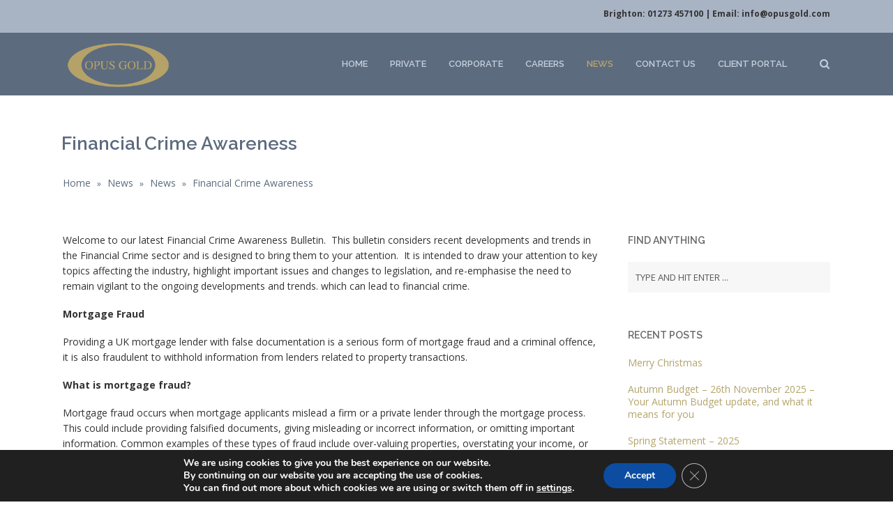

--- FILE ---
content_type: text/html; charset=UTF-8
request_url: https://www.opusgold.com/financial-crime-awareness-9/
body_size: 19654
content:
<!DOCTYPE html>
<!--[if lt IE 7]><html class="ie6" lang="en-US" prefix="og: https://ogp.me/ns#"><![endif]-->
<!--[if IE 7]><html class="ie7" lang="en-US" prefix="og: https://ogp.me/ns#"><![endif]-->
<!--[if IE 8]><html class="ie8" lang="en-US" prefix="og: https://ogp.me/ns#"><![endif]-->
<!--[if IE 9]><html class="ie9" lang="en-US" prefix="og: https://ogp.me/ns#"><![endif]-->
<!--[if (gte IE 9)|!(IE)]><!--><html lang="en-US" prefix="og: https://ogp.me/ns#"><!--<![endif]-->


<head>
	<meta charset="UTF-8" />
	<meta name="viewport" content="width=device-width, initial-scale=1, maximum-scale=1">
	<meta name="format-detection" content="telephone=no">

	<title>Financial Crime Awareness - Opus Gold</title>

	<link rel="profile" href="http://gmpg.org/xfn/11" />
	<link rel="pingback" href="https://www.opusgold.com/xmlrpc.php" />
	
	<link rel="shortcut icon" href="https://www.opusgold.com/wp-content/uploads/2014/12/opus-gold-icon-16.png" /><link rel="apple-touch-icon" sizes="152x152" href="https://www.opusgold.com/wp-content/uploads/2014/12/opus-gold-icon-152.png" ><link rel="apple-touch-icon" sizes="120x120" href="https://www.opusgold.com/wp-content/uploads/2014/12/opus-gold-icon-120.png" ><link rel="apple-touch-icon" sizes="76x76" href="https://www.opusgold.com/wp-content/uploads/2014/12/opus-gold-icon-72.png" ><link rel="apple-touch-icon" href="https://www.opusgold.com/wp-content/uploads/2014/12/opus-gold-icon-60.png" >		
	<script>
 (function(i,s,o,g,r,a,m){i['GoogleAnalyticsObject']=r;i[r]=i[r]||function(){
 (i[r].q=i[r].q||[]).push(arguments)},i[r].l=1*new Date();a=s.createElement(o),
 m=s.getElementsByTagName(o)[0];a.async=1;a.src=g;m.parentNode.insertBefore(a,m)
 })(window,document,'script','//www.google-analytics.com/analytics.js','ga');

 ga('create', 'UA-57533500-1', 'auto');
 ga('send', 'pageview');

</script>	
<!-- Search Engine Optimization by Rank Math PRO - https://rankmath.com/ -->
<meta name="description" content="Welcome to our latest Financial Crime Awareness Bulletin.  This bulletin considers recent developments and trends in the Financial Crime sector and is"/>
<meta name="robots" content="follow, index, max-snippet:-1, max-video-preview:-1, max-image-preview:large"/>
<link rel="canonical" href="https://www.opusgold.com/financial-crime-awareness-9/" />
<meta property="og:locale" content="en_US" />
<meta property="og:type" content="article" />
<meta property="og:title" content="Financial Crime Awareness - Opus Gold" />
<meta property="og:description" content="Welcome to our latest Financial Crime Awareness Bulletin.  This bulletin considers recent developments and trends in the Financial Crime sector and is" />
<meta property="og:url" content="https://www.opusgold.com/financial-crime-awareness-9/" />
<meta property="og:site_name" content="Opus Gold" />
<meta property="article:publisher" content="https://www.facebook.com/opusgold" />
<meta property="article:section" content="News" />
<meta property="article:published_time" content="2019-06-07T08:17:23+00:00" />
<meta name="twitter:card" content="summary_large_image" />
<meta name="twitter:title" content="Financial Crime Awareness - Opus Gold" />
<meta name="twitter:description" content="Welcome to our latest Financial Crime Awareness Bulletin.  This bulletin considers recent developments and trends in the Financial Crime sector and is" />
<meta name="twitter:site" content="@https://x.com/OpusGoldFinance" />
<meta name="twitter:creator" content="@https://x.com/OpusGoldFinance" />
<meta name="twitter:label1" content="Written by" />
<meta name="twitter:data1" content="Opus Gold Finance" />
<meta name="twitter:label2" content="Time to read" />
<meta name="twitter:data2" content="3 minutes" />
<script type="application/ld+json" class="rank-math-schema-pro">{"@context":"https://schema.org","@graph":[{"@type":"Place","@id":"https://www.opusgold.com/#place","geo":{"@type":"GeoCoordinates","latitude":"50.826103","longitude":"-0.142313"},"hasMap":"https://www.google.com/maps/search/?api=1&amp;query=50.826103,-0.142313","address":{"@type":"PostalAddress","streetAddress":"106 Queens Road","addressLocality":"3rd Floor, Queensbury House","addressRegion":"Brighton","postalCode":"BN1 3XF"}},{"@type":["FinancialService","Organization"],"@id":"https://www.opusgold.com/#organization","name":"Opus Gold","url":"https://www.opusgold.com","sameAs":["https://www.facebook.com/opusgold","https://twitter.com/https://x.com/OpusGoldFinance"],"email":"info@opusgold.com","address":{"@type":"PostalAddress","streetAddress":"106 Queens Road","addressLocality":"3rd Floor, Queensbury House","addressRegion":"Brighton","postalCode":"BN1 3XF"},"logo":{"@type":"ImageObject","@id":"https://www.opusgold.com/#logo","url":"http://www.opusgold.com/wp-content/uploads/2014/12/opus-gold-logo-1.png","contentUrl":"http://www.opusgold.com/wp-content/uploads/2014/12/opus-gold-logo-1.png","caption":"Opus Gold","inLanguage":"en-US","width":"262","height":"150"},"openingHours":["Monday,Tuesday,Wednesday,Thursday,Friday,Saturday,Sunday 09:00-17:00"],"location":{"@id":"https://www.opusgold.com/#place"},"image":{"@id":"https://www.opusgold.com/#logo"},"telephone":"01273 457100"},{"@type":"WebSite","@id":"https://www.opusgold.com/#website","url":"https://www.opusgold.com","name":"Opus Gold","publisher":{"@id":"https://www.opusgold.com/#organization"},"inLanguage":"en-US"},{"@type":"WebPage","@id":"https://www.opusgold.com/financial-crime-awareness-9/#webpage","url":"https://www.opusgold.com/financial-crime-awareness-9/","name":"Financial Crime Awareness - Opus Gold","datePublished":"2019-06-07T08:17:23+00:00","dateModified":"2019-06-07T08:17:23+00:00","isPartOf":{"@id":"https://www.opusgold.com/#website"},"inLanguage":"en-US"},{"@type":"Person","@id":"https://www.opusgold.com/author/lyndsey/","name":"Opus Gold Finance","url":"https://www.opusgold.com/author/lyndsey/","image":{"@type":"ImageObject","@id":"https://secure.gravatar.com/avatar/019b0f9000ca321e598adeeb92302d7553865f81b17bda5836dbac5ffc54abdd?s=96&amp;d=mm&amp;r=g","url":"https://secure.gravatar.com/avatar/019b0f9000ca321e598adeeb92302d7553865f81b17bda5836dbac5ffc54abdd?s=96&amp;d=mm&amp;r=g","caption":"Opus Gold Finance","inLanguage":"en-US"},"worksFor":{"@id":"https://www.opusgold.com/#organization"}},{"@type":"BlogPosting","headline":"Financial Crime Awareness - Opus Gold","datePublished":"2019-06-07T08:17:23+00:00","dateModified":"2019-06-07T08:17:23+00:00","author":{"@id":"https://www.opusgold.com/author/lyndsey/","name":"Opus Gold Finance"},"publisher":{"@id":"https://www.opusgold.com/#organization"},"description":"Welcome to our latest Financial Crime Awareness Bulletin.\u00a0 This bulletin considers recent developments and trends in the Financial Crime sector and is","name":"Financial Crime Awareness - Opus Gold","@id":"https://www.opusgold.com/financial-crime-awareness-9/#richSnippet","isPartOf":{"@id":"https://www.opusgold.com/financial-crime-awareness-9/#webpage"},"inLanguage":"en-US","mainEntityOfPage":{"@id":"https://www.opusgold.com/financial-crime-awareness-9/#webpage"}}]}</script>
<!-- /Rank Math WordPress SEO plugin -->

<link rel='dns-prefetch' href='//fonts.googleapis.com' />
<link rel="alternate" type="application/rss+xml" title="Opus Gold &raquo; Feed" href="https://www.opusgold.com/feed/" />
<link rel="alternate" type="application/rss+xml" title="Opus Gold &raquo; Comments Feed" href="https://www.opusgold.com/comments/feed/" />
<link rel="alternate" title="oEmbed (JSON)" type="application/json+oembed" href="https://www.opusgold.com/wp-json/oembed/1.0/embed?url=https%3A%2F%2Fwww.opusgold.com%2Ffinancial-crime-awareness-9%2F" />
<link rel="alternate" title="oEmbed (XML)" type="text/xml+oembed" href="https://www.opusgold.com/wp-json/oembed/1.0/embed?url=https%3A%2F%2Fwww.opusgold.com%2Ffinancial-crime-awareness-9%2F&#038;format=xml" />
		<!-- This site uses the Google Analytics by ExactMetrics plugin v8.11.0 - Using Analytics tracking - https://www.exactmetrics.com/ -->
		<!-- Note: ExactMetrics is not currently configured on this site. The site owner needs to authenticate with Google Analytics in the ExactMetrics settings panel. -->
					<!-- No tracking code set -->
				<!-- / Google Analytics by ExactMetrics -->
		<style id='wp-img-auto-sizes-contain-inline-css' type='text/css'>
img:is([sizes=auto i],[sizes^="auto," i]){contain-intrinsic-size:3000px 1500px}
/*# sourceURL=wp-img-auto-sizes-contain-inline-css */
</style>

<link rel='stylesheet' id='easy-modal-site-css' href='https://www.opusgold.com/wp-content/plugins/easy-modal/assets/styles/easy-modal-site.css?ver=0.1' type='text/css' media='all' />
<style id='wp-emoji-styles-inline-css' type='text/css'>

	img.wp-smiley, img.emoji {
		display: inline !important;
		border: none !important;
		box-shadow: none !important;
		height: 1em !important;
		width: 1em !important;
		margin: 0 0.07em !important;
		vertical-align: -0.1em !important;
		background: none !important;
		padding: 0 !important;
	}
/*# sourceURL=wp-emoji-styles-inline-css */
</style>
<link rel='stylesheet' id='wp-block-library-css' href='https://www.opusgold.com/wp-includes/css/dist/block-library/style.min.css?ver=6.9' type='text/css' media='all' />
<style id='wp-block-columns-inline-css' type='text/css'>
.wp-block-columns{box-sizing:border-box;display:flex;flex-wrap:wrap!important}@media (min-width:782px){.wp-block-columns{flex-wrap:nowrap!important}}.wp-block-columns{align-items:normal!important}.wp-block-columns.are-vertically-aligned-top{align-items:flex-start}.wp-block-columns.are-vertically-aligned-center{align-items:center}.wp-block-columns.are-vertically-aligned-bottom{align-items:flex-end}@media (max-width:781px){.wp-block-columns:not(.is-not-stacked-on-mobile)>.wp-block-column{flex-basis:100%!important}}@media (min-width:782px){.wp-block-columns:not(.is-not-stacked-on-mobile)>.wp-block-column{flex-basis:0;flex-grow:1}.wp-block-columns:not(.is-not-stacked-on-mobile)>.wp-block-column[style*=flex-basis]{flex-grow:0}}.wp-block-columns.is-not-stacked-on-mobile{flex-wrap:nowrap!important}.wp-block-columns.is-not-stacked-on-mobile>.wp-block-column{flex-basis:0;flex-grow:1}.wp-block-columns.is-not-stacked-on-mobile>.wp-block-column[style*=flex-basis]{flex-grow:0}:where(.wp-block-columns){margin-bottom:1.75em}:where(.wp-block-columns.has-background){padding:1.25em 2.375em}.wp-block-column{flex-grow:1;min-width:0;overflow-wrap:break-word;word-break:break-word}.wp-block-column.is-vertically-aligned-top{align-self:flex-start}.wp-block-column.is-vertically-aligned-center{align-self:center}.wp-block-column.is-vertically-aligned-bottom{align-self:flex-end}.wp-block-column.is-vertically-aligned-stretch{align-self:stretch}.wp-block-column.is-vertically-aligned-bottom,.wp-block-column.is-vertically-aligned-center,.wp-block-column.is-vertically-aligned-top{width:100%}
/*# sourceURL=https://www.opusgold.com/wp-includes/blocks/columns/style.min.css */
</style>
<style id='wp-block-group-inline-css' type='text/css'>
.wp-block-group{box-sizing:border-box}:where(.wp-block-group.wp-block-group-is-layout-constrained){position:relative}
/*# sourceURL=https://www.opusgold.com/wp-includes/blocks/group/style.min.css */
</style>
<style id='wp-block-paragraph-inline-css' type='text/css'>
.is-small-text{font-size:.875em}.is-regular-text{font-size:1em}.is-large-text{font-size:2.25em}.is-larger-text{font-size:3em}.has-drop-cap:not(:focus):first-letter{float:left;font-size:8.4em;font-style:normal;font-weight:100;line-height:.68;margin:.05em .1em 0 0;text-transform:uppercase}body.rtl .has-drop-cap:not(:focus):first-letter{float:none;margin-left:.1em}p.has-drop-cap.has-background{overflow:hidden}:root :where(p.has-background){padding:1.25em 2.375em}:where(p.has-text-color:not(.has-link-color)) a{color:inherit}p.has-text-align-left[style*="writing-mode:vertical-lr"],p.has-text-align-right[style*="writing-mode:vertical-rl"]{rotate:180deg}
/*# sourceURL=https://www.opusgold.com/wp-includes/blocks/paragraph/style.min.css */
</style>
<style id='global-styles-inline-css' type='text/css'>
:root{--wp--preset--aspect-ratio--square: 1;--wp--preset--aspect-ratio--4-3: 4/3;--wp--preset--aspect-ratio--3-4: 3/4;--wp--preset--aspect-ratio--3-2: 3/2;--wp--preset--aspect-ratio--2-3: 2/3;--wp--preset--aspect-ratio--16-9: 16/9;--wp--preset--aspect-ratio--9-16: 9/16;--wp--preset--color--black: #000000;--wp--preset--color--cyan-bluish-gray: #abb8c3;--wp--preset--color--white: #ffffff;--wp--preset--color--pale-pink: #f78da7;--wp--preset--color--vivid-red: #cf2e2e;--wp--preset--color--luminous-vivid-orange: #ff6900;--wp--preset--color--luminous-vivid-amber: #fcb900;--wp--preset--color--light-green-cyan: #7bdcb5;--wp--preset--color--vivid-green-cyan: #00d084;--wp--preset--color--pale-cyan-blue: #8ed1fc;--wp--preset--color--vivid-cyan-blue: #0693e3;--wp--preset--color--vivid-purple: #9b51e0;--wp--preset--gradient--vivid-cyan-blue-to-vivid-purple: linear-gradient(135deg,rgb(6,147,227) 0%,rgb(155,81,224) 100%);--wp--preset--gradient--light-green-cyan-to-vivid-green-cyan: linear-gradient(135deg,rgb(122,220,180) 0%,rgb(0,208,130) 100%);--wp--preset--gradient--luminous-vivid-amber-to-luminous-vivid-orange: linear-gradient(135deg,rgb(252,185,0) 0%,rgb(255,105,0) 100%);--wp--preset--gradient--luminous-vivid-orange-to-vivid-red: linear-gradient(135deg,rgb(255,105,0) 0%,rgb(207,46,46) 100%);--wp--preset--gradient--very-light-gray-to-cyan-bluish-gray: linear-gradient(135deg,rgb(238,238,238) 0%,rgb(169,184,195) 100%);--wp--preset--gradient--cool-to-warm-spectrum: linear-gradient(135deg,rgb(74,234,220) 0%,rgb(151,120,209) 20%,rgb(207,42,186) 40%,rgb(238,44,130) 60%,rgb(251,105,98) 80%,rgb(254,248,76) 100%);--wp--preset--gradient--blush-light-purple: linear-gradient(135deg,rgb(255,206,236) 0%,rgb(152,150,240) 100%);--wp--preset--gradient--blush-bordeaux: linear-gradient(135deg,rgb(254,205,165) 0%,rgb(254,45,45) 50%,rgb(107,0,62) 100%);--wp--preset--gradient--luminous-dusk: linear-gradient(135deg,rgb(255,203,112) 0%,rgb(199,81,192) 50%,rgb(65,88,208) 100%);--wp--preset--gradient--pale-ocean: linear-gradient(135deg,rgb(255,245,203) 0%,rgb(182,227,212) 50%,rgb(51,167,181) 100%);--wp--preset--gradient--electric-grass: linear-gradient(135deg,rgb(202,248,128) 0%,rgb(113,206,126) 100%);--wp--preset--gradient--midnight: linear-gradient(135deg,rgb(2,3,129) 0%,rgb(40,116,252) 100%);--wp--preset--font-size--small: 13px;--wp--preset--font-size--medium: 20px;--wp--preset--font-size--large: 36px;--wp--preset--font-size--x-large: 42px;--wp--preset--spacing--20: 0.44rem;--wp--preset--spacing--30: 0.67rem;--wp--preset--spacing--40: 1rem;--wp--preset--spacing--50: 1.5rem;--wp--preset--spacing--60: 2.25rem;--wp--preset--spacing--70: 3.38rem;--wp--preset--spacing--80: 5.06rem;--wp--preset--shadow--natural: 6px 6px 9px rgba(0, 0, 0, 0.2);--wp--preset--shadow--deep: 12px 12px 50px rgba(0, 0, 0, 0.4);--wp--preset--shadow--sharp: 6px 6px 0px rgba(0, 0, 0, 0.2);--wp--preset--shadow--outlined: 6px 6px 0px -3px rgb(255, 255, 255), 6px 6px rgb(0, 0, 0);--wp--preset--shadow--crisp: 6px 6px 0px rgb(0, 0, 0);}:where(.is-layout-flex){gap: 0.5em;}:where(.is-layout-grid){gap: 0.5em;}body .is-layout-flex{display: flex;}.is-layout-flex{flex-wrap: wrap;align-items: center;}.is-layout-flex > :is(*, div){margin: 0;}body .is-layout-grid{display: grid;}.is-layout-grid > :is(*, div){margin: 0;}:where(.wp-block-columns.is-layout-flex){gap: 2em;}:where(.wp-block-columns.is-layout-grid){gap: 2em;}:where(.wp-block-post-template.is-layout-flex){gap: 1.25em;}:where(.wp-block-post-template.is-layout-grid){gap: 1.25em;}.has-black-color{color: var(--wp--preset--color--black) !important;}.has-cyan-bluish-gray-color{color: var(--wp--preset--color--cyan-bluish-gray) !important;}.has-white-color{color: var(--wp--preset--color--white) !important;}.has-pale-pink-color{color: var(--wp--preset--color--pale-pink) !important;}.has-vivid-red-color{color: var(--wp--preset--color--vivid-red) !important;}.has-luminous-vivid-orange-color{color: var(--wp--preset--color--luminous-vivid-orange) !important;}.has-luminous-vivid-amber-color{color: var(--wp--preset--color--luminous-vivid-amber) !important;}.has-light-green-cyan-color{color: var(--wp--preset--color--light-green-cyan) !important;}.has-vivid-green-cyan-color{color: var(--wp--preset--color--vivid-green-cyan) !important;}.has-pale-cyan-blue-color{color: var(--wp--preset--color--pale-cyan-blue) !important;}.has-vivid-cyan-blue-color{color: var(--wp--preset--color--vivid-cyan-blue) !important;}.has-vivid-purple-color{color: var(--wp--preset--color--vivid-purple) !important;}.has-black-background-color{background-color: var(--wp--preset--color--black) !important;}.has-cyan-bluish-gray-background-color{background-color: var(--wp--preset--color--cyan-bluish-gray) !important;}.has-white-background-color{background-color: var(--wp--preset--color--white) !important;}.has-pale-pink-background-color{background-color: var(--wp--preset--color--pale-pink) !important;}.has-vivid-red-background-color{background-color: var(--wp--preset--color--vivid-red) !important;}.has-luminous-vivid-orange-background-color{background-color: var(--wp--preset--color--luminous-vivid-orange) !important;}.has-luminous-vivid-amber-background-color{background-color: var(--wp--preset--color--luminous-vivid-amber) !important;}.has-light-green-cyan-background-color{background-color: var(--wp--preset--color--light-green-cyan) !important;}.has-vivid-green-cyan-background-color{background-color: var(--wp--preset--color--vivid-green-cyan) !important;}.has-pale-cyan-blue-background-color{background-color: var(--wp--preset--color--pale-cyan-blue) !important;}.has-vivid-cyan-blue-background-color{background-color: var(--wp--preset--color--vivid-cyan-blue) !important;}.has-vivid-purple-background-color{background-color: var(--wp--preset--color--vivid-purple) !important;}.has-black-border-color{border-color: var(--wp--preset--color--black) !important;}.has-cyan-bluish-gray-border-color{border-color: var(--wp--preset--color--cyan-bluish-gray) !important;}.has-white-border-color{border-color: var(--wp--preset--color--white) !important;}.has-pale-pink-border-color{border-color: var(--wp--preset--color--pale-pink) !important;}.has-vivid-red-border-color{border-color: var(--wp--preset--color--vivid-red) !important;}.has-luminous-vivid-orange-border-color{border-color: var(--wp--preset--color--luminous-vivid-orange) !important;}.has-luminous-vivid-amber-border-color{border-color: var(--wp--preset--color--luminous-vivid-amber) !important;}.has-light-green-cyan-border-color{border-color: var(--wp--preset--color--light-green-cyan) !important;}.has-vivid-green-cyan-border-color{border-color: var(--wp--preset--color--vivid-green-cyan) !important;}.has-pale-cyan-blue-border-color{border-color: var(--wp--preset--color--pale-cyan-blue) !important;}.has-vivid-cyan-blue-border-color{border-color: var(--wp--preset--color--vivid-cyan-blue) !important;}.has-vivid-purple-border-color{border-color: var(--wp--preset--color--vivid-purple) !important;}.has-vivid-cyan-blue-to-vivid-purple-gradient-background{background: var(--wp--preset--gradient--vivid-cyan-blue-to-vivid-purple) !important;}.has-light-green-cyan-to-vivid-green-cyan-gradient-background{background: var(--wp--preset--gradient--light-green-cyan-to-vivid-green-cyan) !important;}.has-luminous-vivid-amber-to-luminous-vivid-orange-gradient-background{background: var(--wp--preset--gradient--luminous-vivid-amber-to-luminous-vivid-orange) !important;}.has-luminous-vivid-orange-to-vivid-red-gradient-background{background: var(--wp--preset--gradient--luminous-vivid-orange-to-vivid-red) !important;}.has-very-light-gray-to-cyan-bluish-gray-gradient-background{background: var(--wp--preset--gradient--very-light-gray-to-cyan-bluish-gray) !important;}.has-cool-to-warm-spectrum-gradient-background{background: var(--wp--preset--gradient--cool-to-warm-spectrum) !important;}.has-blush-light-purple-gradient-background{background: var(--wp--preset--gradient--blush-light-purple) !important;}.has-blush-bordeaux-gradient-background{background: var(--wp--preset--gradient--blush-bordeaux) !important;}.has-luminous-dusk-gradient-background{background: var(--wp--preset--gradient--luminous-dusk) !important;}.has-pale-ocean-gradient-background{background: var(--wp--preset--gradient--pale-ocean) !important;}.has-electric-grass-gradient-background{background: var(--wp--preset--gradient--electric-grass) !important;}.has-midnight-gradient-background{background: var(--wp--preset--gradient--midnight) !important;}.has-small-font-size{font-size: var(--wp--preset--font-size--small) !important;}.has-medium-font-size{font-size: var(--wp--preset--font-size--medium) !important;}.has-large-font-size{font-size: var(--wp--preset--font-size--large) !important;}.has-x-large-font-size{font-size: var(--wp--preset--font-size--x-large) !important;}
:where(.wp-block-columns.is-layout-flex){gap: 2em;}:where(.wp-block-columns.is-layout-grid){gap: 2em;}
/*# sourceURL=global-styles-inline-css */
</style>
<style id='core-block-supports-inline-css' type='text/css'>
.wp-container-core-columns-is-layout-9d6595d7{flex-wrap:nowrap;}.wp-container-core-group-is-layout-8cf370e7{flex-direction:column;align-items:flex-start;}
/*# sourceURL=core-block-supports-inline-css */
</style>

<style id='classic-theme-styles-inline-css' type='text/css'>
/*! This file is auto-generated */
.wp-block-button__link{color:#fff;background-color:#32373c;border-radius:9999px;box-shadow:none;text-decoration:none;padding:calc(.667em + 2px) calc(1.333em + 2px);font-size:1.125em}.wp-block-file__button{background:#32373c;color:#fff;text-decoration:none}
/*# sourceURL=/wp-includes/css/classic-themes.min.css */
</style>
<link rel='stylesheet' id='contact-form-7-css' href='https://www.opusgold.com/wp-content/plugins/contact-form-7/includes/css/styles.css?ver=6.1.4' type='text/css' media='all' />
<link rel='stylesheet' id='essential-grid-plugin-settings-css' href='https://www.opusgold.com/wp-content/plugins/essential-grid/public/assets/css/settings.css?ver=2.0.9.1' type='text/css' media='all' />
<link rel='stylesheet' id='tp-open-sans-css' href='https://fonts.googleapis.com/css?family=Open+Sans%3A300%2C400%2C600%2C700%2C800&#038;ver=6.9' type='text/css' media='all' />
<link rel='stylesheet' id='tp-raleway-css' href='https://fonts.googleapis.com/css?family=Raleway%3A100%2C200%2C300%2C400%2C500%2C600%2C700%2C800%2C900&#038;ver=6.9' type='text/css' media='all' />
<link rel='stylesheet' id='tp-droid-serif-css' href='https://fonts.googleapis.com/css?family=Droid+Serif%3A400%2C700&#038;ver=6.9' type='text/css' media='all' />
<link rel='stylesheet' id='rs-plugin-settings-css' href='https://www.opusgold.com/wp-content/plugins/revslider/public/assets/css/settings.css?ver=5.4.8.1' type='text/css' media='all' />
<style id='rs-plugin-settings-inline-css' type='text/css'>
.tp-caption a{color:#ff7302;text-shadow:none;-webkit-transition:all 0.2s ease-out;-moz-transition:all 0.2s ease-out;-o-transition:all 0.2s ease-out;-ms-transition:all 0.2s ease-out}.tp-caption a:hover{color:#ffa902}
/*# sourceURL=rs-plugin-settings-inline-css */
</style>
<link rel='stylesheet' id='js_composer_front-css' href='https://www.opusgold.com/wp-content/plugins/js_composer/assets/css/js_composer.min.css?ver=4.12' type='text/css' media='all' />
<link rel='stylesheet' id='core-extend-css' href='https://www.opusgold.com/wp-content/plugins/core-extend/assets/css/core-extend.css?ver=6.9' type='text/css' media='all' />
<link rel='stylesheet' id='font-awesome-css' href='https://www.opusgold.com/wp-content/plugins/core-extend/assets/css/font-awesome.css?ver=6.9' type='text/css' media='all' />
<link rel='stylesheet' id='google-fonts-css' href='//fonts.googleapis.com/css?family=Raleway%3Alighter%2Cnormal%2Csemi-bold%2Cbold%7COpen+Sans%3Alighter%2Cnormal%2Csemi-bold%2Cbold&#038;ver=6.9' type='text/css' media='all' />
<link rel='stylesheet' id='jquery.mmenu-css' href='https://www.opusgold.com/wp-content/themes/quince/css/jquery.mmenu.css?ver=1' type='text/css' media='all' />
<link rel='stylesheet' id='main-css' href='https://www.opusgold.com/wp-content/themes/quince/style.css?ver=6.9' type='text/css' media='all' />
<style id='main-inline-css' type='text/css'>

		.themecolor_bg, .wpb_button.wpb_btn_themecolor, .wpb_button.wpb_btn_themecolor:hover, input[type='submit'], th, #wp-calendar #today, .vc_progress_bar .vc_single_bar.bar_themecolor .vc_bar, #site-navigation .header_cart_button .cart_product_count, .woocommerce a.added_to_cart,.woocommerce-page a.added_to_cart, .header-search .search-input, .pricing-box .plan-badge {background-color:#b3a46a;}
	::selection{background-color:#b3a46a;}::-moz-selection{background-color:#b3a46a;}
		dt,.wpb_button.wpb_btn_themecolor.wpb_btn-minimal, .themecolor_txt, #site-header #site-navigation ul li a:hover, #site-header #site-navigation .search_button:hover, #site-header #site-navigation .header_cart_button:hover, #site-header #site-navigation ul li.megamenu ul li a:hover, #site-header #site-navigation ul li.current-menu-item > a,.single-post #site-header #site-navigation ul li.current_page_parent > a, #site-header #site-navigation ul li.current-menu-ancestor > a, a:hover, #site-header #site-navigation ul li.megamenu ul li.current-menu-item > a,.single-post #site-header #site-navigation ul li.megamenu ul li.current_page_parent > a,#site-header #site-navigation ul li.megamenu ul li.current-menu-ancestor > a, .widget a, span.required, #comments .comment-reply-link:hover,#comments .comment-meta a:hover, .vc_toggle_default .vc_toggle_title .vc_toggle_icon:after, .post-entry-header .entry-meta a:hover, .tag-links:before, #comments p.comment-notes:before, p.logged-in-as:before, p.must-log-in:before, .entry-meta-footer .meta-date:before, article.sticky .post-preview:after, .separator_w_icon i, blockquote:after, article.format-quote .quoute-text:after, article.format-link .link-text:after, article.format-status .status-text:after, article.format-chat p:nth-child(odd):before, .entry-meta-footer a:hover, .footer-sidebar a:hover, .team_member_position, .woocommerce-MyAccount-navigation ul li.is-active a{color:#b3a46a;}		
	
		.wpb_button.wpb_btn_themecolor, .wpb_button.wpb_btn_themecolor:hover, input[type='submit'], th, #comments .comment-reply-link:hover, #site-navigation, #site-navigation ul li ul, .woocommerce-MyAccount-navigation ul li.is-active {border-color:#b3a46a;}
	
		.widget-area .widget .tagcloud a:hover, .post-navigation a:hover {background-color:#b3a46a;}
		article.format-image .post-preview a:after{background-color:#b3a46a; background-color:rgba(179,164,106, 0.75);}
		article.format-image .post-preview a:hover:after, article.format-image .post-preview a.touch-hover:after {background-color:#b3a46a; background-color:rgba(179,164,106, 1);}
	#top-bar-wrapper{padding:0px;}#site-header #header-container, #top-bar{max-width:1100px; }#topleft-widget-area{padding-left:0px;} #topright-widget-area{padding-right:0px;}.row-inner{max-width:1130px;}#container.no-sidebar.no-vc, #container.row-inner, .site-info .row-inner, .page-header .row-inner{max-width:1100px;}body{font-family:Open Sans; color:#333333; font-size:14px}select, input, textarea, .wpb_button{font-family:Open Sans}#site-navigation ul li{font-family:Raleway}h1, h2, h3, h4, h5, h6{font-family:Raleway}.heading_wrapper h2, .heading_wrapper .heading_subtitle{font-family:Raleway}.widget .widget-title{font-family:Raleway}#site-header #header-wrapper, #site-navigation ul li ul{background-color:#5d6b7e;}#site-header.overlay-header #header-wrapper{background-color:transparent;}#site-header.overlay-header.header-sticked #header-wrapper{background-color:#414856;}@media only screen and (max-width: 979px) {#site-header.overlay-header #header-wrapper {background-color:#414856;}}@media only screen and (max-width: 979px) {#site-header.overlay-header{position:relative;}}#site-header, #site-header #header-container{height:90px;} #site-navigation ul li a, #site-navigation .search_button, #site-navigation .header_cart_link, #site-logo .site-title{line-height:90px;} #site-logo img {max-height:90px;}#top-bar-wrapper{background:#a8b3c4}#top-bar-wrapper, #top-bar-wrapper a, #top-bar ul li ul li a:after{color:#333333}#site-logo h1.site-title a, #site-header #site-navigation ul li a, #site-header #site-navigation ul li ul li a:hover, #site-header #site-navigation .search_button, #site-header #site-navigation .header_cart_button, .toggle-mobile-menu i, #site-header #site-navigation ul li ul li.current-menu-item > a, .single-post #site-header #site-navigation ul li ul li.current_page_parent > a, #site-header #site-navigation ul li ul li.current-menu-ancestor > a  {color:#c5cfdd}#site-header #site-navigation ul li.megamenu > ul > li > a, #site-header #site-navigation ul li.megamenu > ul > li:hover > a,  #site-header #site-navigation ul li.megamenu ul li.current-menu-ancestor > a {color:#fff}#site-logo {margin-top:0px}#site-logo {margin-left:0px}#site-logo img.retina-logo{width:262px; height:150px;}h1{font-size:30px}h2{font-size:24px}h3{font-size:20px}h4{font-size:18px}h5{font-size:16px}h6{font-size:13px}h1, h2, h3, h4, h5, h6, h1 a, h2 a, h3 a, h4 a, h5 a, h6 a, .woocommerce-page.woocommerce-cart .cart-empty, #site-navigation .header_cart_widget .woocommerce .buttons a, #site-navigation .header_cart_widget .woocommerce .total {color:#5d6b7e}a, .tag-links span:after {color:#b3a46a}.post-entry-header .entry-meta, .post-entry-header .entry-meta a,.entry-meta-footer ,.entry-meta-footer a{color:#999999}.page-header h1.page-title{color:#5d6b7e;}.breadcrumbs-trail,.breadcrumbs-trail a, .breadcrumbs-separator{color:#5d6b7e;}.breadcrumbs-trail a:hover{color:#b5a268;}.footer-sidebar .widget{color:#c5cfdd}.footer-sidebar a{color:#8690a7}.site-info .widget{color:#8690a7}.site-info a{color:#c5cfdd}.blog article.post-entry {text-align:left}.single-post article.post-entry {text-align:left}#content h4.wpb_toggle{color:#333333}#calculate{background-color:#b3a46b;}
.makeitwhite .heading_subtitle{color:white}
.breadcrumbs-trail{margin-top:-87px;}
.page-header h1.page-title {
margin-top: 25px;
float: left;
color: #5d6b7e;
display: inline-block;
}
/*050716*/
.page-header h1.page-title {
    float: none!important;

}
/*# sourceURL=main-inline-css */
</style>
<link rel='stylesheet' id='moove_gdpr_frontend-css' href='https://www.opusgold.com/wp-content/plugins/gdpr-cookie-compliance/dist/styles/gdpr-main.css?ver=5.0.9' type='text/css' media='all' />
<style id='moove_gdpr_frontend-inline-css' type='text/css'>
#moove_gdpr_cookie_modal,#moove_gdpr_cookie_info_bar,.gdpr_cookie_settings_shortcode_content{font-family:&#039;Nunito&#039;,sans-serif}#moove_gdpr_save_popup_settings_button{background-color:#373737;color:#fff}#moove_gdpr_save_popup_settings_button:hover{background-color:#000}#moove_gdpr_cookie_info_bar .moove-gdpr-info-bar-container .moove-gdpr-info-bar-content a.mgbutton,#moove_gdpr_cookie_info_bar .moove-gdpr-info-bar-container .moove-gdpr-info-bar-content button.mgbutton{background-color:#0C4DA2}#moove_gdpr_cookie_modal .moove-gdpr-modal-content .moove-gdpr-modal-footer-content .moove-gdpr-button-holder a.mgbutton,#moove_gdpr_cookie_modal .moove-gdpr-modal-content .moove-gdpr-modal-footer-content .moove-gdpr-button-holder button.mgbutton,.gdpr_cookie_settings_shortcode_content .gdpr-shr-button.button-green{background-color:#0C4DA2;border-color:#0C4DA2}#moove_gdpr_cookie_modal .moove-gdpr-modal-content .moove-gdpr-modal-footer-content .moove-gdpr-button-holder a.mgbutton:hover,#moove_gdpr_cookie_modal .moove-gdpr-modal-content .moove-gdpr-modal-footer-content .moove-gdpr-button-holder button.mgbutton:hover,.gdpr_cookie_settings_shortcode_content .gdpr-shr-button.button-green:hover{background-color:#fff;color:#0C4DA2}#moove_gdpr_cookie_modal .moove-gdpr-modal-content .moove-gdpr-modal-close i,#moove_gdpr_cookie_modal .moove-gdpr-modal-content .moove-gdpr-modal-close span.gdpr-icon{background-color:#0C4DA2;border:1px solid #0C4DA2}#moove_gdpr_cookie_info_bar span.moove-gdpr-infobar-allow-all.focus-g,#moove_gdpr_cookie_info_bar span.moove-gdpr-infobar-allow-all:focus,#moove_gdpr_cookie_info_bar button.moove-gdpr-infobar-allow-all.focus-g,#moove_gdpr_cookie_info_bar button.moove-gdpr-infobar-allow-all:focus,#moove_gdpr_cookie_info_bar span.moove-gdpr-infobar-reject-btn.focus-g,#moove_gdpr_cookie_info_bar span.moove-gdpr-infobar-reject-btn:focus,#moove_gdpr_cookie_info_bar button.moove-gdpr-infobar-reject-btn.focus-g,#moove_gdpr_cookie_info_bar button.moove-gdpr-infobar-reject-btn:focus,#moove_gdpr_cookie_info_bar span.change-settings-button.focus-g,#moove_gdpr_cookie_info_bar span.change-settings-button:focus,#moove_gdpr_cookie_info_bar button.change-settings-button.focus-g,#moove_gdpr_cookie_info_bar button.change-settings-button:focus{-webkit-box-shadow:0 0 1px 3px #0C4DA2;-moz-box-shadow:0 0 1px 3px #0C4DA2;box-shadow:0 0 1px 3px #0C4DA2}#moove_gdpr_cookie_modal .moove-gdpr-modal-content .moove-gdpr-modal-close i:hover,#moove_gdpr_cookie_modal .moove-gdpr-modal-content .moove-gdpr-modal-close span.gdpr-icon:hover,#moove_gdpr_cookie_info_bar span[data-href]>u.change-settings-button{color:#0C4DA2}#moove_gdpr_cookie_modal .moove-gdpr-modal-content .moove-gdpr-modal-left-content #moove-gdpr-menu li.menu-item-selected a span.gdpr-icon,#moove_gdpr_cookie_modal .moove-gdpr-modal-content .moove-gdpr-modal-left-content #moove-gdpr-menu li.menu-item-selected button span.gdpr-icon{color:inherit}#moove_gdpr_cookie_modal .moove-gdpr-modal-content .moove-gdpr-modal-left-content #moove-gdpr-menu li a span.gdpr-icon,#moove_gdpr_cookie_modal .moove-gdpr-modal-content .moove-gdpr-modal-left-content #moove-gdpr-menu li button span.gdpr-icon{color:inherit}#moove_gdpr_cookie_modal .gdpr-acc-link{line-height:0;font-size:0;color:transparent;position:absolute}#moove_gdpr_cookie_modal .moove-gdpr-modal-content .moove-gdpr-modal-close:hover i,#moove_gdpr_cookie_modal .moove-gdpr-modal-content .moove-gdpr-modal-left-content #moove-gdpr-menu li a,#moove_gdpr_cookie_modal .moove-gdpr-modal-content .moove-gdpr-modal-left-content #moove-gdpr-menu li button,#moove_gdpr_cookie_modal .moove-gdpr-modal-content .moove-gdpr-modal-left-content #moove-gdpr-menu li button i,#moove_gdpr_cookie_modal .moove-gdpr-modal-content .moove-gdpr-modal-left-content #moove-gdpr-menu li a i,#moove_gdpr_cookie_modal .moove-gdpr-modal-content .moove-gdpr-tab-main .moove-gdpr-tab-main-content a:hover,#moove_gdpr_cookie_info_bar.moove-gdpr-dark-scheme .moove-gdpr-info-bar-container .moove-gdpr-info-bar-content a.mgbutton:hover,#moove_gdpr_cookie_info_bar.moove-gdpr-dark-scheme .moove-gdpr-info-bar-container .moove-gdpr-info-bar-content button.mgbutton:hover,#moove_gdpr_cookie_info_bar.moove-gdpr-dark-scheme .moove-gdpr-info-bar-container .moove-gdpr-info-bar-content a:hover,#moove_gdpr_cookie_info_bar.moove-gdpr-dark-scheme .moove-gdpr-info-bar-container .moove-gdpr-info-bar-content button:hover,#moove_gdpr_cookie_info_bar.moove-gdpr-dark-scheme .moove-gdpr-info-bar-container .moove-gdpr-info-bar-content span.change-settings-button:hover,#moove_gdpr_cookie_info_bar.moove-gdpr-dark-scheme .moove-gdpr-info-bar-container .moove-gdpr-info-bar-content button.change-settings-button:hover,#moove_gdpr_cookie_info_bar.moove-gdpr-dark-scheme .moove-gdpr-info-bar-container .moove-gdpr-info-bar-content u.change-settings-button:hover,#moove_gdpr_cookie_info_bar span[data-href]>u.change-settings-button,#moove_gdpr_cookie_info_bar.moove-gdpr-dark-scheme .moove-gdpr-info-bar-container .moove-gdpr-info-bar-content a.mgbutton.focus-g,#moove_gdpr_cookie_info_bar.moove-gdpr-dark-scheme .moove-gdpr-info-bar-container .moove-gdpr-info-bar-content button.mgbutton.focus-g,#moove_gdpr_cookie_info_bar.moove-gdpr-dark-scheme .moove-gdpr-info-bar-container .moove-gdpr-info-bar-content a.focus-g,#moove_gdpr_cookie_info_bar.moove-gdpr-dark-scheme .moove-gdpr-info-bar-container .moove-gdpr-info-bar-content button.focus-g,#moove_gdpr_cookie_info_bar.moove-gdpr-dark-scheme .moove-gdpr-info-bar-container .moove-gdpr-info-bar-content a.mgbutton:focus,#moove_gdpr_cookie_info_bar.moove-gdpr-dark-scheme .moove-gdpr-info-bar-container .moove-gdpr-info-bar-content button.mgbutton:focus,#moove_gdpr_cookie_info_bar.moove-gdpr-dark-scheme .moove-gdpr-info-bar-container .moove-gdpr-info-bar-content a:focus,#moove_gdpr_cookie_info_bar.moove-gdpr-dark-scheme .moove-gdpr-info-bar-container .moove-gdpr-info-bar-content button:focus,#moove_gdpr_cookie_info_bar.moove-gdpr-dark-scheme .moove-gdpr-info-bar-container .moove-gdpr-info-bar-content span.change-settings-button.focus-g,span.change-settings-button:focus,button.change-settings-button.focus-g,button.change-settings-button:focus,#moove_gdpr_cookie_info_bar.moove-gdpr-dark-scheme .moove-gdpr-info-bar-container .moove-gdpr-info-bar-content u.change-settings-button.focus-g,#moove_gdpr_cookie_info_bar.moove-gdpr-dark-scheme .moove-gdpr-info-bar-container .moove-gdpr-info-bar-content u.change-settings-button:focus{color:#0C4DA2}#moove_gdpr_cookie_modal .moove-gdpr-branding.focus-g span,#moove_gdpr_cookie_modal .moove-gdpr-modal-content .moove-gdpr-tab-main a.focus-g,#moove_gdpr_cookie_modal .moove-gdpr-modal-content .moove-gdpr-tab-main .gdpr-cd-details-toggle.focus-g{color:#0C4DA2}#moove_gdpr_cookie_modal.gdpr_lightbox-hide{display:none}
/*# sourceURL=moove_gdpr_frontend-inline-css */
</style>
<script type="text/javascript" src="https://www.opusgold.com/wp-includes/js/jquery/jquery.min.js?ver=3.7.1" id="jquery-core-js"></script>
<script type="text/javascript" src="https://www.opusgold.com/wp-includes/js/jquery/jquery-migrate.min.js?ver=3.4.1" id="jquery-migrate-js"></script>
<script type="text/javascript" src="https://www.opusgold.com/wp-content/plugins/essential-grid/public/assets/js/lightbox.js?ver=2.0.9.1" id="themepunchboxext-js"></script>
<script type="text/javascript" src="https://www.opusgold.com/wp-content/plugins/essential-grid/public/assets/js/jquery.themepunch.tools.min.js?ver=2.0.9.1" id="tp-tools-js"></script>
<script type="text/javascript" src="https://www.opusgold.com/wp-content/plugins/essential-grid/public/assets/js/jquery.themepunch.essential.min.js?ver=2.0.9.1" id="essential-grid-essential-grid-script-js"></script>
<script type="text/javascript" src="https://www.opusgold.com/wp-content/plugins/revslider/public/assets/js/jquery.themepunch.revolution.min.js?ver=5.4.8.1" id="revmin-js"></script>
<script type="text/javascript" src="https://www.opusgold.com/wp-content/themes/quince/js/init.js?ver=6.9" id="main-js-js"></script>
<script type="text/javascript" src="https://www.opusgold.com/wp-content/themes/quince/js/sticky-header.js?ver=6.9" id="sticky-header-js-js"></script>
<link rel="https://api.w.org/" href="https://www.opusgold.com/wp-json/" /><link rel="alternate" title="JSON" type="application/json" href="https://www.opusgold.com/wp-json/wp/v2/posts/2821" /><link rel="EditURI" type="application/rsd+xml" title="RSD" href="https://www.opusgold.com/xmlrpc.php?rsd" />
<link rel='shortlink' href='https://www.opusgold.com/?p=2821' />
		<script type="text/javascript">
			var ajaxRevslider;
			
			jQuery(document).ready(function() {
				// CUSTOM AJAX CONTENT LOADING FUNCTION
				ajaxRevslider = function(obj) {
				
					// obj.type : Post Type
					// obj.id : ID of Content to Load
					// obj.aspectratio : The Aspect Ratio of the Container / Media
					// obj.selector : The Container Selector where the Content of Ajax will be injected. It is done via the Essential Grid on Return of Content
					
					var content = "";

					data = {};
					
					data.action = 'revslider_ajax_call_front';
					data.client_action = 'get_slider_html';
					data.token = '4abef837bf';
					data.type = obj.type;
					data.id = obj.id;
					data.aspectratio = obj.aspectratio;
					
					// SYNC AJAX REQUEST
					jQuery.ajax({
						type:"post",
						url:"https://www.opusgold.com/wp-admin/admin-ajax.php",
						dataType: 'json',
						data:data,
						async:false,
						success: function(ret, textStatus, XMLHttpRequest) {
							if(ret.success == true)
								content = ret.data;								
						},
						error: function(e) {
							console.log(e);
						}
					});
					
					 // FIRST RETURN THE CONTENT WHEN IT IS LOADED !!
					 return content;						 
				};
				
				// CUSTOM AJAX FUNCTION TO REMOVE THE SLIDER
				var ajaxRemoveRevslider = function(obj) {
					return jQuery(obj.selector+" .rev_slider").revkill();
				};

				// EXTEND THE AJAX CONTENT LOADING TYPES WITH TYPE AND FUNCTION
				var extendessential = setInterval(function() {
					if (jQuery.fn.tpessential != undefined) {
						clearInterval(extendessential);
						if(typeof(jQuery.fn.tpessential.defaults) !== 'undefined') {
							jQuery.fn.tpessential.defaults.ajaxTypes.push({type:"revslider",func:ajaxRevslider,killfunc:ajaxRemoveRevslider,openAnimationSpeed:0.3});   
							// type:  Name of the Post to load via Ajax into the Essential Grid Ajax Container
							// func: the Function Name which is Called once the Item with the Post Type has been clicked
							// killfunc: function to kill in case the Ajax Window going to be removed (before Remove function !
							// openAnimationSpeed: how quick the Ajax Content window should be animated (default is 0.3)
						}
					}
				},30);
			});
		</script>
		<meta name="generator" content="Powered by Visual Composer - drag and drop page builder for WordPress."/>
<!--[if lte IE 9]><link rel="stylesheet" type="text/css" href="https://www.opusgold.com/wp-content/plugins/js_composer/assets/css/vc_lte_ie9.min.css" media="screen"><![endif]--><!--[if IE  8]><link rel="stylesheet" type="text/css" href="https://www.opusgold.com/wp-content/plugins/js_composer/assets/css/vc-ie8.min.css" media="screen"><![endif]--><meta name="generator" content="Powered by Slider Revolution 5.4.8.1 - responsive, Mobile-Friendly Slider Plugin for WordPress with comfortable drag and drop interface." />
<script type="text/javascript">function setREVStartSize(e){									
						try{ e.c=jQuery(e.c);var i=jQuery(window).width(),t=9999,r=0,n=0,l=0,f=0,s=0,h=0;
							if(e.responsiveLevels&&(jQuery.each(e.responsiveLevels,function(e,f){f>i&&(t=r=f,l=e),i>f&&f>r&&(r=f,n=e)}),t>r&&(l=n)),f=e.gridheight[l]||e.gridheight[0]||e.gridheight,s=e.gridwidth[l]||e.gridwidth[0]||e.gridwidth,h=i/s,h=h>1?1:h,f=Math.round(h*f),"fullscreen"==e.sliderLayout){var u=(e.c.width(),jQuery(window).height());if(void 0!=e.fullScreenOffsetContainer){var c=e.fullScreenOffsetContainer.split(",");if (c) jQuery.each(c,function(e,i){u=jQuery(i).length>0?u-jQuery(i).outerHeight(!0):u}),e.fullScreenOffset.split("%").length>1&&void 0!=e.fullScreenOffset&&e.fullScreenOffset.length>0?u-=jQuery(window).height()*parseInt(e.fullScreenOffset,0)/100:void 0!=e.fullScreenOffset&&e.fullScreenOffset.length>0&&(u-=parseInt(e.fullScreenOffset,0))}f=u}else void 0!=e.minHeight&&f<e.minHeight&&(f=e.minHeight);e.c.closest(".rev_slider_wrapper").css({height:f})					
						}catch(d){console.log("Failure at Presize of Slider:"+d)}						
					};</script>
<noscript><style type="text/css"> .wpb_animate_when_almost_visible { opacity: 1; }</style></noscript></head>
	
<body class="wp-singular post-template-default single single-post postid-2821 single-format-standard wp-theme-quince do-etfw wpb-js-composer js-comp-ver-4.12 vc_responsive">
	<div id="wrapper">
		
				
		<div id="top-bar-wrapper" class="clearfix">
	<div id="top-bar">
	
					<div id="topleft-widget-area">
				<ul>
					<li id="text-15" class="widget-container widget_text">			<div class="textwidget"></div>
		</li>				</ul>
			</div>
			
		
					<div id="topright-widget-area">
				<ul>
					<li id="text-14" class="widget-container widget_text">			<div class="textwidget"><p><strong>Brighton: 01273 457100 | Email: <a href="mailto:info@opusgold.com">info@opusgold.com</a></strong></p>
</div>
		</li>				</ul>
			</div>
			

	</div>
</div>		
		<header id="site-header" class="" role="banner">
			<div id="header-wrapper">
				<div id="header-container" class="clearfix">
					<div id="site-logo">
						<a href="https://www.opusgold.com">
					<img src="https://www.opusgold.com/wp-content/uploads/2014/12/opus-gold-logo.png" alt="Opus Gold" class="default-logo" />
					<img src="https://www.opusgold.com/wp-content/uploads/2014/12/opus-gold-logo.png" width="262" height="150" alt="Opus Gold" class="retina-logo" />
				</a>					</div>
					
					<nav id="site-navigation" role="navigation">
						<div class="menu-container"><ul id="menu-menu-1" class="menu"><li id="menu-item-2023" class="menu-item menu-item-type-post_type menu-item-object-page menu-item-home menu-item-has-children menu-item-2023"><a href="https://www.opusgold.com/">Home</a>
<ul class="sub-menu">
	<li id="menu-item-2076" class="menu-item menu-item-type-post_type menu-item-object-page menu-item-2076"><a href="https://www.opusgold.com/private-login/">Private Log-in</a></li>
	<li id="menu-item-2182" class="menu-item menu-item-type-post_type menu-item-object-page menu-item-2182"><a href="https://www.opusgold.com/financial-planning-life-stages/">Financial Planning Life Stages</a></li>
	<li id="menu-item-2183" class="menu-item menu-item-type-post_type menu-item-object-page menu-item-2183"><a href="https://www.opusgold.com/testimonials/">Testimonials</a></li>
	<li id="menu-item-2299" class="menu-item menu-item-type-post_type menu-item-object-page menu-item-2299"><a href="https://www.opusgold.com/rls-calculator/">Relevant Life Savings Calculator</a></li>
</ul>
</li>
<li id="menu-item-2053" class="menu-item menu-item-type-post_type menu-item-object-page menu-item-has-children menu-item-2053"><a href="https://www.opusgold.com/private-clients/">Private</a>
<ul class="sub-menu">
	<li id="menu-item-2187" class="menu-item menu-item-type-post_type menu-item-object-page menu-item-2187"><a href="https://www.opusgold.com/private-clients/protection/">Protection</a></li>
	<li id="menu-item-2188" class="menu-item menu-item-type-post_type menu-item-object-page menu-item-has-children menu-item-2188"><a href="https://www.opusgold.com/private-clients/pensions/">Pensions</a>
	<ul class="sub-menu">
		<li id="menu-item-2189" class="menu-item menu-item-type-post_type menu-item-object-page menu-item-2189"><a href="https://www.opusgold.com/private-clients/pensions/pre-retirement-pensions/">Pre-Retirement Pensions</a></li>
	</ul>
</li>
	<li id="menu-item-2190" class="menu-item menu-item-type-post_type menu-item-object-page menu-item-has-children menu-item-2190"><a href="https://www.opusgold.com/private-clients/pensions/retirement-options/">Retirement Options</a>
	<ul class="sub-menu">
		<li id="menu-item-2191" class="menu-item menu-item-type-post_type menu-item-object-page menu-item-2191"><a href="https://www.opusgold.com/private-clients/pensions/retirement-options/annuities/">Annuities</a></li>
		<li id="menu-item-2192" class="menu-item menu-item-type-post_type menu-item-object-page menu-item-2192"><a href="https://www.opusgold.com/private-clients/pensions/retirement-options/income-drawdown/">Income Drawdown</a></li>
	</ul>
</li>
	<li id="menu-item-2193" class="menu-item menu-item-type-post_type menu-item-object-page menu-item-has-children menu-item-2193"><a href="https://www.opusgold.com/private-clients/investments/">Investments</a>
	<ul class="sub-menu">
		<li id="menu-item-2194" class="menu-item menu-item-type-post_type menu-item-object-page menu-item-2194"><a href="https://www.opusgold.com/private-clients/portfolio-management-services/">Portfolio Management Services</a></li>
	</ul>
</li>
	<li id="menu-item-2196" class="menu-item menu-item-type-post_type menu-item-object-page menu-item-2196"><a href="https://www.opusgold.com/private-clients/inheritance-tax-planning-2/">Inheritance Tax</a></li>
	<li id="menu-item-2197" class="menu-item menu-item-type-post_type menu-item-object-page menu-item-has-children menu-item-2197"><a href="https://www.opusgold.com/wealth-management/">Wealth Management</a>
	<ul class="sub-menu">
		<li id="menu-item-2199" class="menu-item menu-item-type-post_type menu-item-object-page menu-item-2199"><a href="https://www.opusgold.com/wrap-platforms/">Wrap Platforms</a></li>
	</ul>
</li>
	<li id="menu-item-2201" class="menu-item menu-item-type-post_type menu-item-object-page menu-item-2201"><a href="https://www.opusgold.com/cash-management-services/">Cash Management</a></li>
</ul>
</li>
<li id="menu-item-2029" class="menu-item menu-item-type-post_type menu-item-object-page menu-item-has-children menu-item-2029"><a href="https://www.opusgold.com/corporate-clients/">Corporate</a>
<ul class="sub-menu">
	<li id="menu-item-2204" class="menu-item menu-item-type-post_type menu-item-object-page menu-item-2204"><a href="https://www.opusgold.com/corporate-clients/shareholderdirector-protection/">Shareholder &#038; Director Protection</a></li>
	<li id="menu-item-2030" class="menu-item menu-item-type-post_type menu-item-object-page menu-item-2030"><a href="https://www.opusgold.com/corporate-clients/auto-enrolment/">Auto Enrolment</a></li>
</ul>
</li>
<li id="menu-item-2211" class="menu-item menu-item-type-post_type menu-item-object-page menu-item-2211"><a href="https://www.opusgold.com/careers/">Careers</a></li>
<li id="menu-item-2049" class="menu-item menu-item-type-post_type menu-item-object-page current_page_parent menu-item-2049"><a href="https://www.opusgold.com/news/">News</a></li>
<li id="menu-item-2028" class="menu-item menu-item-type-post_type menu-item-object-page menu-item-2028"><a href="https://www.opusgold.com/contact-us/">Contact Us</a></li>
<li id="menu-item-2980" class="menu-item menu-item-type-post_type menu-item-object-page menu-item-2980"><a href="https://www.opusgold.com/private-login/">Client Portal</a></li>
</ul></div>						
												
													<button id="trigger-header-search" class="search_button" type="button">
								<i class="fa fa-search"></i>
							</button>
											
					</nav><!-- #site-navigation -->
					
											<div class="header-search">
								<div class="searchform-wrapper">
		<form role="search" method="get" class="searchform" action="https://www.opusgold.com/">
			<input onfocus="this.value=''" onblur="this.value='TYPE AND HIT ENTER ...'" type="text" value="TYPE AND HIT ENTER ..." name="s" class="search-input" />
		</form>
	</div>						</div>
													
					<a href="#mobile-site-navigation" class="toggle-mobile-menu"><i class="fa fa-bars"></i></a>
				</div><!-- #header-container -->	
			</div><!-- #header-wrapper -->	
		</header><!-- #site-header -->	
		
		
	
	
			<div class="page-header">
			<div class="row-inner">
				<h1 class="page-title">Financial Crime Awareness</h1><nav class="breadcrumbs-trail" role="navigation"><a href="https://www.opusgold.com/" class="home">Home</a> <span class='breadcrumbs-separator'>&raquo;</span> <a href="https://www.opusgold.com/news/">News</a> <span class='breadcrumbs-separator'>&raquo;</span> <a href="https://www.opusgold.com/category/news/" title="News">News</a> <span class='breadcrumbs-separator'>&raquo;</span> Financial Crime Awareness</nav>			</div>	
		</div><!-- .page-header -->
		
		
		<div id="main" class="clearfix">
		<div id="container" class="row-inner">
						
				<div id="content" class="float-left">
				
					
						
	<article id="post-2821" class="post-entry clearfix post-2821 post type-post status-publish format-standard hentry category-news" role="article">
	
				
				
				
					<div class="entry-content">
				<p>Welcome to our latest Financial Crime Awareness Bulletin.  This bulletin considers recent developments and trends in the Financial Crime sector and is designed to bring them to your attention.  It is intended to draw your attention to key topics affecting the industry, highlight important issues and changes to legislation, and re-emphasise the need to remain vigilant to the ongoing developments and trends. which can lead to financial crime.</p>
<p><strong>Mortgage Fraud </strong></p>
<p>Providing a UK mortgage lender with false documentation is a serious form of mortgage fraud and a criminal offence, it is also fraudulent to withhold information from lenders related to property transactions.</p>
<p><strong>What is mortgage fraud?</strong></p>
<p>Mortgage fraud occurs when mortgage applicants mislead a firm or a private lender through the mortgage process. This could include providing falsified documents, giving misleading or incorrect information, or omitting important information. Common examples of these types of fraud include over-valuing properties, overstating your income, or taking out mortgages in the name of an unsuspecting or deceased person.</p>
<p>There are two main kinds of mortgage fraud: soft fraud and fraud for profit. The former includes much of the fraud mentioned above and refers to misleading a mortgage lender in order to increase the chances of being approved. Fraud for profit is more organised and usually involves tricking a lender into providing more than 100% of the property value. The latter is what most people think of when they think of mortgage fraud, but it’s soft fraud (sometimes called ‘opportunistic fraud’) that is much more common.</p>
<p><strong>False Documentation</strong></p>
<p>Probably the most common version of soft fraud is false documentation. Technological advancements have made it easy enough to forge documents, and it is possible to buy fraudulent documents, including bank statements or payslips. Payslips are a popular choice for mortgage fraud because a higher earner will have a better chance of having a mortgage approved and may also be offered a better deal.</p>
<p>However, advances in technology have also made it easier to identify fraudulent documents and to double check salaries and valuations. It is certainly not worth falsifying documents to get a better mortgage deal. There are many examples of people falsely inflating their income, thinking ‘it’s what everyone does’, but that isn’t a justification that will sit well with the authorities.<strong> </strong></p>
<p><strong>Failure to Disclose Liabilities</strong></p>
<p>Just like inflating income, the failure to disclose certain information for a better chance of application approval is one of those things some applicants think of as a little white lie that doesn’t harm anyone. However, it is fraud, so be sure you are being thorough when clients are declaring loans and debts. People lie about this because having fewer debts will make a mortgage application more likely to be approved. It also lowers the debt-to-income ratio, which is a key factor for lenders when considering which deal they offer the applicant. By choosing to conceal (or even accidentally concealing) debts, this is defrauding a mortgage lender into providing a better mortgage.</p>
<p><strong>Quick Sale and False Price Sales</strong></p>
<p>If you are considering selling your property, be wary of anyone offering a quick sale. Some homeowners find the prospect of a quick sale attractive because it can make the sale less stressful or help to avoid repossession, but not every buyer offering these opportunities is legitimate. One technique fraudsters use is to offer an immediate sale of a property for a discount (between 20% and 35%) but then ask the buyer to officially claim the property was sold for the full market value rather than the discounted price. Fraudsters do this in order to borrow the full value of the property without needing to put down a deposit. For instance, if the market value of the property is £500,000, the buyer might only pay £400,000 in exchange for a quick sale. If the mortgage lender is told the property was bought for £500,000, then they may be willing to lend £400,000 because they assume the remaining £100,000 (20%) was put down as a deposit. This gives the buyer a better mortgage deal without having to put down a deposit.</p>
<p>It’s important to remember that selling a property at a discounted price is not illegal or fraudulent, but disguising the fact to the lender is, so if someone asks to do so, they are asking you to break the law.</p>
<p>Misleading or lying to a mortgage lender is a criminal act, so it is important to recognise the signs of someone attempting to commit fraud.</p>
<p>&nbsp;</p>
<p style="text-align: center;"><strong>If you would like to know more about further financial planning services we can offer please e mail or call us to discuss:</strong></p>
<p style="text-align: center;"><strong>London      020 7871 5387</strong></p>
<p style="text-align: center;"><strong>Brighton       01273 457100</strong></p>
<p style="text-align: center;"><strong>Horsham      01403 333666</strong></p>
<p style="text-align: center;"><a href="mailto:info@opusgold.com"><strong>info@opusgold.com</strong></a></p>
			</div><!-- .entry-content -->
		
		<div class="entry-meta-footer"><span class="meta-date">June 7, 2019</span><span class="meta-category">in&nbsp;<a href="https://www.opusgold.com/category/news/" rel="category tag">News</a></span><span class="meta-author">by&nbsp;<a class="url fn n" href="https://www.opusgold.com/author/lyndsey/" title="View all posts by Opus Gold Finance">Opus Gold Finance</a></span></div>
	</article><!-- #post-2821 -->
									

												
											
				</div><!-- #content -->
				
				<div id="sidebar" class="float-right">
							<div class="page-sidebar">
			<div class="widget-area">
				<aside id="search-2" class="widget widget_search"><h3 class="widget-title">Find Anything</h3>	<div class="searchform-wrapper">
		<form role="search" method="get" class="searchform" action="https://www.opusgold.com/">
			<input onfocus="this.value=''" onblur="this.value='TYPE AND HIT ENTER ...'" type="text" value="TYPE AND HIT ENTER ..." name="s" class="search-input" />
		</form>
	</div></aside>
		<aside id="recent-posts-2" class="widget widget_recent_entries">
		<h3 class="widget-title">Recent Posts</h3>
		<ul>
											<li>
					<a href="https://www.opusgold.com/merry-christmas/">Merry Christmas</a>
									</li>
											<li>
					<a href="https://www.opusgold.com/autumn-budget-26th-november-2025-your-autumn-budget-update-and-what-it-means-for-you/">Autumn Budget – 26th November 2025 &#8211; Your Autumn Budget update, and what it means for you</a>
									</li>
											<li>
					<a href="https://www.opusgold.com/spring-statement-26th-march-2025/">Spring Statement – 2025</a>
									</li>
											<li>
					<a href="https://www.opusgold.com/merry-christmas-and-best-wishes-for-the-new-year/">Merry Christmas and best wishes for the New Year</a>
									</li>
											<li>
					<a href="https://www.opusgold.com/autumn-budget-30-october-2024/">Autumn Budget – 30 October 2024</a>
									</li>
					</ul>

		</aside><aside id="archives-2" class="widget widget_archive"><h3 class="widget-title">Archives</h3>		<label class="screen-reader-text" for="archives-dropdown-2">Archives</label>
		<select id="archives-dropdown-2" name="archive-dropdown">
			
			<option value="">Select Month</option>
				<option value='https://www.opusgold.com/2025/12/'> December 2025 </option>
	<option value='https://www.opusgold.com/2025/11/'> November 2025 </option>
	<option value='https://www.opusgold.com/2025/03/'> March 2025 </option>
	<option value='https://www.opusgold.com/2024/12/'> December 2024 </option>
	<option value='https://www.opusgold.com/2024/11/'> November 2024 </option>
	<option value='https://www.opusgold.com/2023/12/'> December 2023 </option>
	<option value='https://www.opusgold.com/2023/03/'> March 2023 </option>
	<option value='https://www.opusgold.com/2022/12/'> December 2022 </option>
	<option value='https://www.opusgold.com/2022/11/'> November 2022 </option>
	<option value='https://www.opusgold.com/2022/03/'> March 2022 </option>
	<option value='https://www.opusgold.com/2022/02/'> February 2022 </option>
	<option value='https://www.opusgold.com/2021/10/'> October 2021 </option>
	<option value='https://www.opusgold.com/2021/09/'> September 2021 </option>
	<option value='https://www.opusgold.com/2021/08/'> August 2021 </option>
	<option value='https://www.opusgold.com/2020/05/'> May 2020 </option>
	<option value='https://www.opusgold.com/2019/10/'> October 2019 </option>
	<option value='https://www.opusgold.com/2019/06/'> June 2019 </option>
	<option value='https://www.opusgold.com/2019/03/'> March 2019 </option>
	<option value='https://www.opusgold.com/2019/02/'> February 2019 </option>
	<option value='https://www.opusgold.com/2019/01/'> January 2019 </option>
	<option value='https://www.opusgold.com/2018/12/'> December 2018 </option>
	<option value='https://www.opusgold.com/2018/10/'> October 2018 </option>
	<option value='https://www.opusgold.com/2018/09/'> September 2018 </option>
	<option value='https://www.opusgold.com/2018/04/'> April 2018 </option>
	<option value='https://www.opusgold.com/2018/03/'> March 2018 </option>
	<option value='https://www.opusgold.com/2017/12/'> December 2017 </option>
	<option value='https://www.opusgold.com/2017/10/'> October 2017 </option>
	<option value='https://www.opusgold.com/2017/09/'> September 2017 </option>
	<option value='https://www.opusgold.com/2017/06/'> June 2017 </option>
	<option value='https://www.opusgold.com/2017/05/'> May 2017 </option>
	<option value='https://www.opusgold.com/2017/03/'> March 2017 </option>
	<option value='https://www.opusgold.com/2017/02/'> February 2017 </option>
	<option value='https://www.opusgold.com/2017/01/'> January 2017 </option>
	<option value='https://www.opusgold.com/2016/12/'> December 2016 </option>
	<option value='https://www.opusgold.com/2016/11/'> November 2016 </option>
	<option value='https://www.opusgold.com/2016/10/'> October 2016 </option>
	<option value='https://www.opusgold.com/2016/09/'> September 2016 </option>
	<option value='https://www.opusgold.com/2016/08/'> August 2016 </option>
	<option value='https://www.opusgold.com/2016/07/'> July 2016 </option>
	<option value='https://www.opusgold.com/2016/06/'> June 2016 </option>
	<option value='https://www.opusgold.com/2016/05/'> May 2016 </option>
	<option value='https://www.opusgold.com/2016/04/'> April 2016 </option>
	<option value='https://www.opusgold.com/2016/03/'> March 2016 </option>
	<option value='https://www.opusgold.com/2016/02/'> February 2016 </option>
	<option value='https://www.opusgold.com/2016/01/'> January 2016 </option>
	<option value='https://www.opusgold.com/2015/12/'> December 2015 </option>
	<option value='https://www.opusgold.com/2015/10/'> October 2015 </option>
	<option value='https://www.opusgold.com/2015/09/'> September 2015 </option>
	<option value='https://www.opusgold.com/2015/08/'> August 2015 </option>
	<option value='https://www.opusgold.com/2015/07/'> July 2015 </option>
	<option value='https://www.opusgold.com/2015/06/'> June 2015 </option>
	<option value='https://www.opusgold.com/2015/05/'> May 2015 </option>
	<option value='https://www.opusgold.com/2015/04/'> April 2015 </option>
	<option value='https://www.opusgold.com/2015/03/'> March 2015 </option>
	<option value='https://www.opusgold.com/2015/02/'> February 2015 </option>
	<option value='https://www.opusgold.com/2014/12/'> December 2014 </option>
	<option value='https://www.opusgold.com/2014/11/'> November 2014 </option>
	<option value='https://www.opusgold.com/2014/10/'> October 2014 </option>
	<option value='https://www.opusgold.com/2014/08/'> August 2014 </option>
	<option value='https://www.opusgold.com/2014/06/'> June 2014 </option>
	<option value='https://www.opusgold.com/2014/03/'> March 2014 </option>
	<option value='https://www.opusgold.com/2014/02/'> February 2014 </option>
	<option value='https://www.opusgold.com/2013/12/'> December 2013 </option>
	<option value='https://www.opusgold.com/2013/10/'> October 2013 </option>
	<option value='https://www.opusgold.com/2013/09/'> September 2013 </option>
	<option value='https://www.opusgold.com/2013/07/'> July 2013 </option>
	<option value='https://www.opusgold.com/2013/06/'> June 2013 </option>
	<option value='https://www.opusgold.com/2013/05/'> May 2013 </option>
	<option value='https://www.opusgold.com/2013/03/'> March 2013 </option>
	<option value='https://www.opusgold.com/2013/01/'> January 2013 </option>
	<option value='https://www.opusgold.com/2012/12/'> December 2012 </option>
	<option value='https://www.opusgold.com/2012/11/'> November 2012 </option>
	<option value='https://www.opusgold.com/2012/09/'> September 2012 </option>
	<option value='https://www.opusgold.com/2012/08/'> August 2012 </option>
	<option value='https://www.opusgold.com/2012/07/'> July 2012 </option>

		</select>

			<script type="text/javascript">
/* <![CDATA[ */

( ( dropdownId ) => {
	const dropdown = document.getElementById( dropdownId );
	function onSelectChange() {
		setTimeout( () => {
			if ( 'escape' === dropdown.dataset.lastkey ) {
				return;
			}
			if ( dropdown.value ) {
				document.location.href = dropdown.value;
			}
		}, 250 );
	}
	function onKeyUp( event ) {
		if ( 'Escape' === event.key ) {
			dropdown.dataset.lastkey = 'escape';
		} else {
			delete dropdown.dataset.lastkey;
		}
	}
	function onClick() {
		delete dropdown.dataset.lastkey;
	}
	dropdown.addEventListener( 'keyup', onKeyUp );
	dropdown.addEventListener( 'click', onClick );
	dropdown.addEventListener( 'change', onSelectChange );
})( "archives-dropdown-2" );

//# sourceURL=WP_Widget_Archives%3A%3Awidget
/* ]]> */
</script>
</aside><aside id="categories-3" class="widget widget_categories"><h3 class="widget-title">Read By Category</h3>
			<ul>
					<li class="cat-item cat-item-179"><a href="https://www.opusgold.com/category/articles-2/">Articles</a> (1)
</li>
	<li class="cat-item cat-item-180"><a href="https://www.opusgold.com/category/business-2/">Business</a> (1)
</li>
	<li class="cat-item cat-item-87"><a href="https://www.opusgold.com/category/charity/">Charity</a> (2)
</li>
	<li class="cat-item cat-item-8"><a href="https://www.opusgold.com/category/news/">News</a> (119)
</li>
	<li class="cat-item cat-item-11"><a href="https://www.opusgold.com/category/publications/">Publications</a> (9)
</li>
	<li class="cat-item cat-item-12"><a href="https://www.opusgold.com/category/recent-press-articles/">Recent Press Articles</a> (3)
</li>
	<li class="cat-item cat-item-1"><a href="https://www.opusgold.com/category/uncategorized/">Uncategorized</a> (3)
</li>
			</ul>

			</aside><aside id="text-2" class="widget widget_text">			<div class="textwidget"></div>
		</aside>			</div>
		</div><!-- .page-sidebar -->				</div>			
					</div><!-- #container -->

	</div><!-- #main  -->

	
<footer class="site-footer">
	<div class="wpb_row">

					<div class="footer-sidebar">
				<div class="row-inner">
											<div class="vc_col-sm-3">
							<div class="widget-area">
								<aside id="text-20" class="widget widget_text"><h3 class="widget-title">OPUS GOLD</h3>			<div class="textwidget"><p><strong><a href="https://www.opusgold.com/terms-conditions/" target="_blank" rel="noreferrer noopener" data-rich-text-format-boundary="true">Terms &amp; Conditions</a></strong><br />
<strong><a href="https://www.opusgold.com/complaint-handling/" target="_blank" rel="noopener">Complaint Handling</a></strong><br />
<strong><a href="https://www.opusgold.com/privacy-policy-cookies/" target="_blank" rel="noreferrer noopener">Privacy &amp; Cookie Policy</a></strong><br />
<strong><a href="https://www.opusgold.com/fair-value-assessment/" target="_blank" rel="noopener">Fair Value Assessment</a></strong></p>
</div>
		</aside><aside id="block-3" class="widget widget_block">
<div class="wp-block-columns is-layout-flex wp-container-core-columns-is-layout-9d6595d7 wp-block-columns-is-layout-flex">
<div class="wp-block-column is-layout-flow wp-block-column-is-layout-flow" style="flex-basis:100%">
<p></p>
</div>
</div>
</aside>							</div>
						</div>
					
											<div class="vc_col-sm-3">
							<div class="widget-area">
								<aside id="text-23" class="widget widget_text"><h3 class="widget-title">FOLLOW US</h3>			<div class="textwidget"><p><strong><a href="https://www.facebook.com/opusgold">Facebook</a></strong><br />
<strong><a href="https://x.com/OpusGoldFinance">X</a></strong><br />
<strong><a href="https://www.linkedin.com/pub/simon-hasler/35/6b4/a51">LinkedIn</a></strong></p>
</div>
		</aside>							</div>	
						</div>
					
											<div class="vc_col-sm-3">
							<div class="widget-area">
								
		<aside id="recent-posts-5" class="widget widget_recent_entries">
		<h3 class="widget-title">Recent News</h3>
		<ul>
											<li>
					<a href="https://www.opusgold.com/merry-christmas/">Merry Christmas</a>
											<span class="post-date">December 24, 2025</span>
									</li>
											<li>
					<a href="https://www.opusgold.com/autumn-budget-26th-november-2025-your-autumn-budget-update-and-what-it-means-for-you/">Autumn Budget – 26th November 2025 &#8211; Your Autumn Budget update, and what it means for you</a>
											<span class="post-date">November 28, 2025</span>
									</li>
											<li>
					<a href="https://www.opusgold.com/spring-statement-26th-march-2025/">Spring Statement – 2025</a>
											<span class="post-date">March 31, 2025</span>
									</li>
					</ul>

		</aside><aside id="block-42" class="widget widget_block widget_text">
<p></p>
</aside>							</div>	
						</div>
					
											<div class="vc_col-sm-3">
							<div class="widget-area">
								<aside id="block-2" class="widget widget_block">
<div class="wp-block-group is-vertical is-layout-flex wp-container-core-group-is-layout-8cf370e7 wp-block-group-is-layout-flex"><div class="widget widget_text"><h2 class="widgettitle">Contact &#038; Find Us</h2>			<div class="textwidget"><p><iframe frameborder="0" scrolling="no" marginheight="0" marginwidth="0" src="https://www.google.com/maps/embed?pb=!1m18!1m12!1m3!1d2520.2595237443647!2d-0.14194930000000697!3d50.82635665000002!2m3!1f0!2f0!3f0!3m2!1i1024!2i768!4f13.1!3m3!1m2!1s0x48758574934601d3%3A0x40bc7fb1d8a990b3!2sBrighton%2C+The+City+of+Brighton+and+Hove+BN1+3XF%2C+UK!5e0!3m2!1sen!2suk!4v1419245185636" frameborder="0" style="border:0"></iframe><br />
<strong>Brighton Tel: 01273 457100</strong><br />
Email:<a href="mailto:info@opusgold.com"> info@opusgold.com</a></p>
</div>
		</div></div>
</aside>							</div>	
						</div>
									</div><!-- .row-inner -->
			</div><!-- .footer-sidebar -->
			
		
			
			<div class="site-info"> 
				<div class="row-inner">
					<aside id="text-11" class="widget widget_text">			<div class="textwidget"><p>© 2025 · Opus Gold Ltd · All rights reserved. The guidance and/or advice contained within this website are subject to the UK regulatory regime and therefore targeted at consumers based in the UK.</p>
<p>Any external company links will mean you will be departing from the regulatory site of Opus Gold who accept no responsibility for the accuracy of the information contained within the linked site.</p>
<p>Opus Gold Ltd, registration no 971110 is an appointed representative of Best Practice IFA Group Ltd, registration number 223112 which is authorised and regulated by the Financial Conduct Authority.  Registered office: Broadlands Business Campus, Langhurst Wood Road, Horsham, West Sussex, RH12 4QP. Registered in England and Wales No 04490633.’</p>
<p>Opus Gold Ltd is registered in England and Wales No 07284921, registered office: 12 Acorn Business Park, Northarbour Road, Portsmouth, Hampshire PO6 3TH.</p>
</div>
		</aside>				</div>
			</div>	
			
		
	</div><!-- .wpb_row -->
</footer><!-- .site-footer -->	
	<nav id="mobile-site-navigation" role="navigation">
		<ul id="menu-menu-2" class="menu"><li class="menu-item menu-item-type-post_type menu-item-object-page menu-item-home menu-item-has-children menu-item-2023"><a href="https://www.opusgold.com/">Home</a>
<ul class="sub-menu">
	<li class="menu-item menu-item-type-post_type menu-item-object-page menu-item-2076"><a href="https://www.opusgold.com/private-login/">Private Log-in</a></li>
	<li class="menu-item menu-item-type-post_type menu-item-object-page menu-item-2182"><a href="https://www.opusgold.com/financial-planning-life-stages/">Financial Planning Life Stages</a></li>
	<li class="menu-item menu-item-type-post_type menu-item-object-page menu-item-2183"><a href="https://www.opusgold.com/testimonials/">Testimonials</a></li>
	<li class="menu-item menu-item-type-post_type menu-item-object-page menu-item-2299"><a href="https://www.opusgold.com/rls-calculator/">Relevant Life Savings Calculator</a></li>
</ul>
</li>
<li class="menu-item menu-item-type-post_type menu-item-object-page menu-item-has-children menu-item-2053"><a href="https://www.opusgold.com/private-clients/">Private</a>
<ul class="sub-menu">
	<li class="menu-item menu-item-type-post_type menu-item-object-page menu-item-2187"><a href="https://www.opusgold.com/private-clients/protection/">Protection</a></li>
	<li class="menu-item menu-item-type-post_type menu-item-object-page menu-item-has-children menu-item-2188"><a href="https://www.opusgold.com/private-clients/pensions/">Pensions</a>
	<ul class="sub-menu">
		<li class="menu-item menu-item-type-post_type menu-item-object-page menu-item-2189"><a href="https://www.opusgold.com/private-clients/pensions/pre-retirement-pensions/">Pre-Retirement Pensions</a></li>
	</ul>
</li>
	<li class="menu-item menu-item-type-post_type menu-item-object-page menu-item-has-children menu-item-2190"><a href="https://www.opusgold.com/private-clients/pensions/retirement-options/">Retirement Options</a>
	<ul class="sub-menu">
		<li class="menu-item menu-item-type-post_type menu-item-object-page menu-item-2191"><a href="https://www.opusgold.com/private-clients/pensions/retirement-options/annuities/">Annuities</a></li>
		<li class="menu-item menu-item-type-post_type menu-item-object-page menu-item-2192"><a href="https://www.opusgold.com/private-clients/pensions/retirement-options/income-drawdown/">Income Drawdown</a></li>
	</ul>
</li>
	<li class="menu-item menu-item-type-post_type menu-item-object-page menu-item-has-children menu-item-2193"><a href="https://www.opusgold.com/private-clients/investments/">Investments</a>
	<ul class="sub-menu">
		<li class="menu-item menu-item-type-post_type menu-item-object-page menu-item-2194"><a href="https://www.opusgold.com/private-clients/portfolio-management-services/">Portfolio Management Services</a></li>
	</ul>
</li>
	<li class="menu-item menu-item-type-post_type menu-item-object-page menu-item-2196"><a href="https://www.opusgold.com/private-clients/inheritance-tax-planning-2/">Inheritance Tax</a></li>
	<li class="menu-item menu-item-type-post_type menu-item-object-page menu-item-has-children menu-item-2197"><a href="https://www.opusgold.com/wealth-management/">Wealth Management</a>
	<ul class="sub-menu">
		<li class="menu-item menu-item-type-post_type menu-item-object-page menu-item-2199"><a href="https://www.opusgold.com/wrap-platforms/">Wrap Platforms</a></li>
	</ul>
</li>
	<li class="menu-item menu-item-type-post_type menu-item-object-page menu-item-2201"><a href="https://www.opusgold.com/cash-management-services/">Cash Management</a></li>
</ul>
</li>
<li class="menu-item menu-item-type-post_type menu-item-object-page menu-item-has-children menu-item-2029"><a href="https://www.opusgold.com/corporate-clients/">Corporate</a>
<ul class="sub-menu">
	<li class="menu-item menu-item-type-post_type menu-item-object-page menu-item-2204"><a href="https://www.opusgold.com/corporate-clients/shareholderdirector-protection/">Shareholder &#038; Director Protection</a></li>
	<li class="menu-item menu-item-type-post_type menu-item-object-page menu-item-2030"><a href="https://www.opusgold.com/corporate-clients/auto-enrolment/">Auto Enrolment</a></li>
</ul>
</li>
<li class="menu-item menu-item-type-post_type menu-item-object-page menu-item-2211"><a href="https://www.opusgold.com/careers/">Careers</a></li>
<li class="menu-item menu-item-type-post_type menu-item-object-page current_page_parent menu-item-2049"><a href="https://www.opusgold.com/news/">News</a></li>
<li class="menu-item menu-item-type-post_type menu-item-object-page menu-item-2028"><a href="https://www.opusgold.com/contact-us/">Contact Us</a></li>
<li class="menu-item menu-item-type-post_type menu-item-object-page menu-item-2980"><a href="https://www.opusgold.com/private-login/">Client Portal</a></li>
</ul>	</nav><!-- #mobile-site-navigation -->
	
</div><!-- #wrapper -->

<a href="#top" class="scrollToTop"><i class="fa fa-chevron-up"></i></a>	
		
<div id="eModal-1" class="emodal theme-1 responsive nano" data-emodal="{&quot;id&quot;:&quot;1&quot;,&quot;theme_id&quot;:&quot;1&quot;,&quot;meta&quot;:{&quot;id&quot;:&quot;1&quot;,&quot;modal_id&quot;:&quot;1&quot;,&quot;display&quot;:{&quot;overlay_disabled&quot;:1,&quot;size&quot;:&quot;nano&quot;,&quot;custom_width&quot;:0,&quot;custom_width_unit&quot;:&quot;%&quot;,&quot;custom_height&quot;:0,&quot;custom_height_unit&quot;:&quot;em&quot;,&quot;custom_height_auto&quot;:1,&quot;location&quot;:&quot;center &quot;,&quot;position&quot;:{&quot;top&quot;:100,&quot;left&quot;:0,&quot;bottom&quot;:0,&quot;right&quot;:0,&quot;fixed&quot;:0},&quot;animation&quot;:{&quot;type&quot;:&quot;fade&quot;,&quot;speed&quot;:&quot;350&quot;,&quot;origin&quot;:&quot;center top&quot;}},&quot;close&quot;:{&quot;overlay_click&quot;:1,&quot;esc_press&quot;:1}}}"><div class="emodal-title">Query Form</div><div class="emodal-content"><p>[gravityform id=1 title=false description=false ajax=true tabindex=49]</p>
</div><a class="emodal-close">&#215;</a></div><script type="speculationrules">
{"prefetch":[{"source":"document","where":{"and":[{"href_matches":"/*"},{"not":{"href_matches":["/wp-*.php","/wp-admin/*","/wp-content/uploads/*","/wp-content/*","/wp-content/plugins/*","/wp-content/themes/quince/*","/*\\?(.+)"]}},{"not":{"selector_matches":"a[rel~=\"nofollow\"]"}},{"not":{"selector_matches":".no-prefetch, .no-prefetch a"}}]},"eagerness":"conservative"}]}
</script>
	<!--copyscapeskip-->
	<aside id="moove_gdpr_cookie_info_bar" class="moove-gdpr-info-bar-hidden moove-gdpr-align-center moove-gdpr-dark-scheme gdpr_infobar_postion_bottom" aria-label="GDPR Cookie Banner" style="display: none;">
	<div class="moove-gdpr-info-bar-container">
		<div class="moove-gdpr-info-bar-content">
		
<div class="moove-gdpr-cookie-notice">
  <p>We are using cookies to give you the best experience on our website.<br />
By continuing on our website you are accepting the use of cookies.</p>
<p>You can find out more about which cookies we are using or switch them off in <button  aria-haspopup="true" data-href="#moove_gdpr_cookie_modal" class="change-settings-button">settings</button>.</p>
				<button class="moove-gdpr-infobar-close-btn gdpr-content-close-btn" aria-label="Close GDPR Cookie Banner">
					<span class="gdpr-sr-only">Close GDPR Cookie Banner</span>
					<i class="moovegdpr-arrow-close"></i>
				</button>
			</div>
<!--  .moove-gdpr-cookie-notice -->
		
<div class="moove-gdpr-button-holder">
			<button class="mgbutton moove-gdpr-infobar-allow-all gdpr-fbo-0" aria-label="Accept" >Accept</button>
						<button class="moove-gdpr-infobar-close-btn gdpr-fbo-3" aria-label="Close GDPR Cookie Banner" >
					<span class="gdpr-sr-only">Close GDPR Cookie Banner</span>
					<i class="moovegdpr-arrow-close"></i>
				</button>
			</div>
<!--  .button-container -->
		</div>
		<!-- moove-gdpr-info-bar-content -->
	</div>
	<!-- moove-gdpr-info-bar-container -->
	</aside>
	<!-- #moove_gdpr_cookie_info_bar -->
	<!--/copyscapeskip-->
<script type="text/javascript" src="https://www.opusgold.com/wp-includes/js/jquery/ui/core.min.js?ver=1.13.3" id="jquery-ui-core-js"></script>
<script type="text/javascript" src="https://www.opusgold.com/wp-content/plugins/easy-modal/assets/scripts/jquery.transit.min.js?ver=0.9.11" id="jquery-transit-js"></script>
<script type="text/javascript" id="easy-modal-site-js-extra">
/* <![CDATA[ */
var emodal_themes = [];
emodal_themes = {"1":{"id":"1","theme_id":"1","overlay":{"background":{"color":"#ffffff","opacity":100}},"container":{"padding":18,"background":{"color":"#f9f9f9","opacity":100},"border":{"style":"none","color":"#000000","width":1,"radius":0},"boxshadow":{"inset":"no","horizontal":1,"vertical":1,"blur":3,"spread":0,"color":"#020202","opacity":23}},"close":{"text":"CLOSE","location":"topright","position":{"top":0,"left":0,"bottom":0,"right":0},"padding":8,"background":{"color":"#00b7cd","opacity":100},"font":{"color":"#ffffff","size":12,"family":"Times New Roman"},"border":{"style":"none","color":"#ffffff","width":1,"radius":0},"boxshadow":{"inset":"no","horizontal":0,"vertical":0,"blur":0,"spread":0,"color":"#020202","opacity":23},"textshadow":{"horizontal":0,"vertical":0,"blur":0,"color":"#000000","opacity":23}},"title":{"font":{"color":"#000000","size":32,"family":"Tahoma"},"text":{"align":"left"},"textshadow":{"horizontal":0,"vertical":0,"blur":0,"color":"#020202","opacity":23}},"content":{"font":{"color":"#8c8c8c","family":"Times New Roman"}}}};;
//# sourceURL=easy-modal-site-js-extra
/* ]]> */
</script>
<script type="text/javascript" src="https://www.opusgold.com/wp-content/plugins/easy-modal/assets/scripts/easy-modal-site.js?defer&amp;ver=2&#039; defer=&#039;defer" id="easy-modal-site-js"></script>
<script type="text/javascript" src="https://www.opusgold.com/wp-includes/js/dist/hooks.min.js?ver=dd5603f07f9220ed27f1" id="wp-hooks-js"></script>
<script type="text/javascript" src="https://www.opusgold.com/wp-includes/js/dist/i18n.min.js?ver=c26c3dc7bed366793375" id="wp-i18n-js"></script>
<script type="text/javascript" id="wp-i18n-js-after">
/* <![CDATA[ */
wp.i18n.setLocaleData( { 'text direction\u0004ltr': [ 'ltr' ] } );
//# sourceURL=wp-i18n-js-after
/* ]]> */
</script>
<script type="text/javascript" src="https://www.opusgold.com/wp-content/plugins/contact-form-7/includes/swv/js/index.js?ver=6.1.4" id="swv-js"></script>
<script type="text/javascript" id="contact-form-7-js-before">
/* <![CDATA[ */
var wpcf7 = {
    "api": {
        "root": "https:\/\/www.opusgold.com\/wp-json\/",
        "namespace": "contact-form-7\/v1"
    },
    "cached": 1
};
//# sourceURL=contact-form-7-js-before
/* ]]> */
</script>
<script type="text/javascript" src="https://www.opusgold.com/wp-content/plugins/contact-form-7/includes/js/index.js?ver=6.1.4" id="contact-form-7-js"></script>
<script type="text/javascript" id="jquery.mmenu-js-js-extra">
/* <![CDATA[ */
var objectL10n = {"title":"Menu"};
//# sourceURL=jquery.mmenu-js-js-extra
/* ]]> */
</script>
<script type="text/javascript" src="https://www.opusgold.com/wp-content/themes/quince/js/jquery.mmenu.js?ver=6.9" id="jquery.mmenu-js-js"></script>
<script type="text/javascript" src="https://www.opusgold.com/wp-content/plugins/easy-twitter-feed-widget/js/twitter-widgets.js?ver=1.0" id="do-etfw-twitter-widgets-js"></script>
<script type="text/javascript" id="moove_gdpr_frontend-js-extra">
/* <![CDATA[ */
var moove_frontend_gdpr_scripts = {"ajaxurl":"https://www.opusgold.com/wp-admin/admin-ajax.php","post_id":"2821","plugin_dir":"https://www.opusgold.com/wp-content/plugins/gdpr-cookie-compliance","show_icons":"all","is_page":"","ajax_cookie_removal":"false","strict_init":"2","enabled_default":{"strict":1,"third_party":0,"advanced":0,"performance":0,"preference":0},"geo_location":"false","force_reload":"false","is_single":"1","hide_save_btn":"false","current_user":"0","cookie_expiration":"365","script_delay":"2000","close_btn_action":"3","close_btn_rdr":"","scripts_defined":"{\"cache\":true,\"header\":\"\",\"body\":\"\",\"footer\":\"\",\"thirdparty\":{\"header\":\"\",\"body\":\"\",\"footer\":\"\"},\"strict\":{\"header\":\"\",\"body\":\"\",\"footer\":\"\"},\"advanced\":{\"header\":\"\",\"body\":\"\",\"footer\":\"\"}}","gdpr_scor":"true","wp_lang":"","wp_consent_api":"false","gdpr_nonce":"a33fa229db"};
//# sourceURL=moove_gdpr_frontend-js-extra
/* ]]> */
</script>
<script type="text/javascript" src="https://www.opusgold.com/wp-content/plugins/gdpr-cookie-compliance/dist/scripts/main.js?ver=5.0.9" id="moove_gdpr_frontend-js"></script>
<script type="text/javascript" id="moove_gdpr_frontend-js-after">
/* <![CDATA[ */
var gdpr_consent__strict = "false"
var gdpr_consent__thirdparty = "false"
var gdpr_consent__advanced = "false"
var gdpr_consent__performance = "false"
var gdpr_consent__preference = "false"
var gdpr_consent__cookies = ""
//# sourceURL=moove_gdpr_frontend-js-after
/* ]]> */
</script>
<script id="wp-emoji-settings" type="application/json">
{"baseUrl":"https://s.w.org/images/core/emoji/17.0.2/72x72/","ext":".png","svgUrl":"https://s.w.org/images/core/emoji/17.0.2/svg/","svgExt":".svg","source":{"concatemoji":"https://www.opusgold.com/wp-includes/js/wp-emoji-release.min.js?ver=6.9"}}
</script>
<script type="module">
/* <![CDATA[ */
/*! This file is auto-generated */
const a=JSON.parse(document.getElementById("wp-emoji-settings").textContent),o=(window._wpemojiSettings=a,"wpEmojiSettingsSupports"),s=["flag","emoji"];function i(e){try{var t={supportTests:e,timestamp:(new Date).valueOf()};sessionStorage.setItem(o,JSON.stringify(t))}catch(e){}}function c(e,t,n){e.clearRect(0,0,e.canvas.width,e.canvas.height),e.fillText(t,0,0);t=new Uint32Array(e.getImageData(0,0,e.canvas.width,e.canvas.height).data);e.clearRect(0,0,e.canvas.width,e.canvas.height),e.fillText(n,0,0);const a=new Uint32Array(e.getImageData(0,0,e.canvas.width,e.canvas.height).data);return t.every((e,t)=>e===a[t])}function p(e,t){e.clearRect(0,0,e.canvas.width,e.canvas.height),e.fillText(t,0,0);var n=e.getImageData(16,16,1,1);for(let e=0;e<n.data.length;e++)if(0!==n.data[e])return!1;return!0}function u(e,t,n,a){switch(t){case"flag":return n(e,"\ud83c\udff3\ufe0f\u200d\u26a7\ufe0f","\ud83c\udff3\ufe0f\u200b\u26a7\ufe0f")?!1:!n(e,"\ud83c\udde8\ud83c\uddf6","\ud83c\udde8\u200b\ud83c\uddf6")&&!n(e,"\ud83c\udff4\udb40\udc67\udb40\udc62\udb40\udc65\udb40\udc6e\udb40\udc67\udb40\udc7f","\ud83c\udff4\u200b\udb40\udc67\u200b\udb40\udc62\u200b\udb40\udc65\u200b\udb40\udc6e\u200b\udb40\udc67\u200b\udb40\udc7f");case"emoji":return!a(e,"\ud83e\u1fac8")}return!1}function f(e,t,n,a){let r;const o=(r="undefined"!=typeof WorkerGlobalScope&&self instanceof WorkerGlobalScope?new OffscreenCanvas(300,150):document.createElement("canvas")).getContext("2d",{willReadFrequently:!0}),s=(o.textBaseline="top",o.font="600 32px Arial",{});return e.forEach(e=>{s[e]=t(o,e,n,a)}),s}function r(e){var t=document.createElement("script");t.src=e,t.defer=!0,document.head.appendChild(t)}a.supports={everything:!0,everythingExceptFlag:!0},new Promise(t=>{let n=function(){try{var e=JSON.parse(sessionStorage.getItem(o));if("object"==typeof e&&"number"==typeof e.timestamp&&(new Date).valueOf()<e.timestamp+604800&&"object"==typeof e.supportTests)return e.supportTests}catch(e){}return null}();if(!n){if("undefined"!=typeof Worker&&"undefined"!=typeof OffscreenCanvas&&"undefined"!=typeof URL&&URL.createObjectURL&&"undefined"!=typeof Blob)try{var e="postMessage("+f.toString()+"("+[JSON.stringify(s),u.toString(),c.toString(),p.toString()].join(",")+"));",a=new Blob([e],{type:"text/javascript"});const r=new Worker(URL.createObjectURL(a),{name:"wpTestEmojiSupports"});return void(r.onmessage=e=>{i(n=e.data),r.terminate(),t(n)})}catch(e){}i(n=f(s,u,c,p))}t(n)}).then(e=>{for(const n in e)a.supports[n]=e[n],a.supports.everything=a.supports.everything&&a.supports[n],"flag"!==n&&(a.supports.everythingExceptFlag=a.supports.everythingExceptFlag&&a.supports[n]);var t;a.supports.everythingExceptFlag=a.supports.everythingExceptFlag&&!a.supports.flag,a.supports.everything||((t=a.source||{}).concatemoji?r(t.concatemoji):t.wpemoji&&t.twemoji&&(r(t.twemoji),r(t.wpemoji)))});
//# sourceURL=https://www.opusgold.com/wp-includes/js/wp-emoji-loader.min.js
/* ]]> */
</script>

    
	<!--copyscapeskip-->
	<!-- V1 -->
	<dialog id="moove_gdpr_cookie_modal" class="gdpr_lightbox-hide" aria-modal="true" aria-label="GDPR Settings Screen">
	<div class="moove-gdpr-modal-content moove-clearfix logo-position-left moove_gdpr_modal_theme_v1">
		    
		<button class="moove-gdpr-modal-close" autofocus aria-label="Close GDPR Cookie Settings">
			<span class="gdpr-sr-only">Close GDPR Cookie Settings</span>
			<span class="gdpr-icon moovegdpr-arrow-close"></span>
		</button>
				<div class="moove-gdpr-modal-left-content">
		
<div class="moove-gdpr-company-logo-holder">
	<img src="https://www.opusgold.com/wp-content/plugins/gdpr-cookie-compliance/dist/images/gdpr-logo.png" alt="Opus Gold"   width="350"  height="233"  class="img-responsive" />
</div>
<!--  .moove-gdpr-company-logo-holder -->
		<ul id="moove-gdpr-menu">
			
<li class="menu-item-on menu-item-privacy_overview menu-item-selected">
	<button data-href="#privacy_overview" class="moove-gdpr-tab-nav" aria-label="Privacy Overview">
	<span class="gdpr-nav-tab-title">Privacy Overview</span>
	</button>
</li>

	<li class="menu-item-strict-necessary-cookies menu-item-off">
	<button data-href="#strict-necessary-cookies" class="moove-gdpr-tab-nav" aria-label="Strictly Necessary Cookies">
		<span class="gdpr-nav-tab-title">Strictly Necessary Cookies</span>
	</button>
	</li>





		</ul>
		
<div class="moove-gdpr-branding-cnt">
			<a href="https://wordpress.org/plugins/gdpr-cookie-compliance/" rel="noopener noreferrer" target="_blank" class='moove-gdpr-branding'>Powered by&nbsp; <span>GDPR Cookie Compliance</span></a>
		</div>
<!--  .moove-gdpr-branding -->
		</div>
		<!--  .moove-gdpr-modal-left-content -->
		<div class="moove-gdpr-modal-right-content">
		<div class="moove-gdpr-modal-title">
			 
		</div>
		<!-- .moove-gdpr-modal-ritle -->
		<div class="main-modal-content">

			<div class="moove-gdpr-tab-content">
			
<div id="privacy_overview" class="moove-gdpr-tab-main">
		<span class="tab-title">Privacy Overview</span>
		<div class="moove-gdpr-tab-main-content">
	<p>This website uses cookies so that we can provide you with the best user experience possible. Cookie information is stored in your browser and performs functions such as recognising you when you return to our website and helping our team to understand which sections of the website you find most interesting and useful.</p>
		</div>
	<!--  .moove-gdpr-tab-main-content -->

</div>
<!-- #privacy_overview -->
			
  <div id="strict-necessary-cookies" class="moove-gdpr-tab-main" style="display:none">
    <span class="tab-title">Strictly Necessary Cookies</span>
    <div class="moove-gdpr-tab-main-content">
      <p>Strictly Necessary Cookie should be enabled at all times so that we can save your preferences for cookie settings.</p>
      <div class="moove-gdpr-status-bar ">
        <div class="gdpr-cc-form-wrap">
          <div class="gdpr-cc-form-fieldset">
            <label class="cookie-switch" for="moove_gdpr_strict_cookies">    
              <span class="gdpr-sr-only">Enable or Disable Cookies</span>        
              <input type="checkbox" aria-label="Strictly Necessary Cookies"  value="check" name="moove_gdpr_strict_cookies" id="moove_gdpr_strict_cookies">
              <span class="cookie-slider cookie-round gdpr-sr" data-text-enable="Enabled" data-text-disabled="Disabled">
                <span class="gdpr-sr-label">
                  <span class="gdpr-sr-enable">Enabled</span>
                  <span class="gdpr-sr-disable">Disabled</span>
                </span>
              </span>
            </label>
          </div>
          <!-- .gdpr-cc-form-fieldset -->
        </div>
        <!-- .gdpr-cc-form-wrap -->
      </div>
      <!-- .moove-gdpr-status-bar -->
                                              
    </div>
    <!--  .moove-gdpr-tab-main-content -->
  </div>
  <!-- #strict-necesarry-cookies -->
			
			
									
			</div>
			<!--  .moove-gdpr-tab-content -->
		</div>
		<!--  .main-modal-content -->
		<div class="moove-gdpr-modal-footer-content">
			<div class="moove-gdpr-button-holder">
						<button class="mgbutton moove-gdpr-modal-allow-all button-visible" aria-label="Enable All">Enable All</button>
								<button class="mgbutton moove-gdpr-modal-save-settings button-visible" aria-label="Save Settings">Save Settings</button>
				</div>
<!--  .moove-gdpr-button-holder -->
		</div>
		<!--  .moove-gdpr-modal-footer-content -->
		</div>
		<!--  .moove-gdpr-modal-right-content -->

		<div class="moove-clearfix"></div>

	</div>
	<!--  .moove-gdpr-modal-content -->
	</dialog>
	<!-- #moove_gdpr_cookie_modal -->
	<!--/copyscapeskip-->
</body>
</html>

<!-- Page supported by LiteSpeed Cache 7.7 on 2026-01-24 19:09:20 -->

--- FILE ---
content_type: text/css
request_url: https://www.opusgold.com/wp-content/themes/quince/style.css?ver=6.9
body_size: 11292
content:
/*
Theme Name: Quince
Theme URI: http://mnkythemes.com/quince
Description: Quince is a modern multipurpose WordPress business theme. Available exclusively on Theme Forest.
Author: MNKY
Author URI: http://themeforest.net/user/MNKY
Version: 1.5.5
License: Envato Marketplaces Split Licence
License URI: Envato Marketplace Item License Certificate
Text Domain: quince

-----------------------------------------------------------------

	01.	Reset Stylesheet
	02.	Base Typography
	03.	Base Styles
	04.	Nonsemantic Base Styles
	05.	Structure
	06.	Header
	07.	Menu
	08.	Content
	09.	Images
	10.	Comments
	11.	Footer
	12.	Widgets
	13.	Portfolio
	14.	Plugins
	15.	Retina
	16.	Responsive styles

-----------------------------------------------------------------*/


/*---------------------------------------------------------------*/
/* 01. Reset Stylesheet by html5doctor.com v1.6.1
/*---------------------------------------------------------------*/

html, body, div, span, object, iframe, h1, h2, h3, h4, h5, h6, p, blockquote, pre, abbr, address, cite, code, del, dfn, em, img, ins, kbd, q, samp, small, strong, sub, sup, var, b, i, dl, dt, dd, ol, ul, li, fieldset, form, label, legend, table, caption, tbody, tfoot, thead, tr, th, td, article, aside, canvas, details, figcaption, figure, footer, header, hgroup, menu, nav, section, summary, time, mark, audio, video { margin:0; padding:0; border:0; outline:0; font-size:100%; vertical-align:baseline; background:transparent;}
article, aside, details, figcaption, figure, footer, header, hgroup, menu, nav, section { display:block; }
nav ul { list-style:none; }
blockquote, q { quotes:none; }
blockquote:before, blockquote:after,
q:before, q:after { content:''; content:none; }
a { margin:0; padding:0; font-size:100%; vertical-align:baseline; background:transparent; }
ins { text-decoration:underline;}
mark { background-color:#ff9; color:#000; font-style:italic; font-weight:bold; }
del, strike { text-decoration: line-through; }
abbr[title], dfn[title], acronym { border-bottom:1px dotted; cursor:help; }
table { border-collapse:collapse; border-spacing:0; }
hr { display:block; height:1px; border:0; border-top:1px solid #ccc; margin:1em 0; padding:0; }
input, select { vertical-align:middle; }


/*---------------------------------------------------------------*/
/* 02. Base Typography 
/*---------------------------------------------------------------*/

body { font-family: Arial, Helvetica, sans-serif; font-size:14px; line-height: 1.6; background-color:#ffffff; -webkit-font-smoothing: antialiased; -moz-osx-font-smoothing: grayscale; ms-word-wrap: break-word; word-wrap: break-word;}
pre, code, kbd, samp { font-family: monospace, sans-serif; }


/*---------------------------------------------------------------*/
/* 03. Base Styles 
/*---------------------------------------------------------------*/

body, select, input, textarea {color: #575757; font-family: Arial, Helvetica, sans-serif;}
input, textarea {-moz-box-sizing: border-box; -webkit-box-sizing: border-box; box-sizing: border-box;}
h1,h2,h3,h4,h5,h6 { font-weight: normal; color:#444751; margin-bottom:12px;}
h1{font-size:30px}
h2{font-size:24px}
h3{font-size:20px}
h4{font-size:18px}
h5{font-size:16px}
h6{font-size:14px}

html { overflow-y: scroll; }
*:focus { outline: none; }
a{color:#444; text-decoration:none; outline:0; }
a:hover, a:active { outline: none; }
a:hover, a:active,a:focus { text-decoration:none; outline: none;}
p{margin-bottom:18px;}
img{max-width:100%;} 
em {font-style: italic;}
small { font-size: 85%; }
strong { font-weight: bold; }
td, td img { vertical-align: top; } 
sub { vertical-align: sub; font-size: smaller; }
sup { vertical-align: super; font-size: smaller; }
pre { display:block; font:normal 12px/22px Monaco, Monospace; background-color:#fafafa; background-image:-webkit-repeating-linear-gradient(top, #eee 0px, #eee 22px, #fafafa 22px, #fafafa 44px); background-image:-moz-repeating-linear-gradient(top, #eee 0px, #eee 22px, #fafafa 22px, #fafafa 44px); background-image:-ms-repeating-linear-gradient(top, #eee 0px, #eee 22px, #fafafa 22px, #fafafa 44px); background-image:-o-repeating-linear-gradient(top, #eee 0px, #eee 22px, #fafafa 22px, #fafafa 44px); background-image:repeating-linear-gradient(top, #eee 0px, #eee 22px, #fafafa 22px, #fafafa 44px); overflow:auto; white-space: pre; /* CSS2 */ white-space: pre-wrap; /* CSS 2.1 */ white-space: pre-line; /* CSS 3 */ word-wrap: break-word; /* IE */ padding:0em 1em; border: 1px dashed #cccccc; margin: 0 0 1em 0;}
hr {background-color: #EDEDED; border: 0; clear: both; height: 1px; margin-bottom: 18px; }
iframe, embed, video, audio{max-width:100%;}
.ie7 img {-ms-interpolation-mode: bicubic;}

/* Quote tag */
q:before, q:after { content:'"'; }

/* Definition list */
dl {padding-top:20px; padding-bottom:20px;}
dt {float: left; clear: left; width: 130px; text-align: right; font-weight: bold;}
dt:after {content: ":";}
dd {margin: 0 0 0 150px; padding: 0 0 0.5em 0;}

/* Bloquote */
blockquote:after {font-family: FontAwesome; content: "\f10e"; font-size:19px; position:absolute; bottom:10px; right:20px;}
blockquote p  { font-size: 16px; margin-bottom: 10px;}
blockquote {border: 1px solid #EDEDED; background:#f9f9f9; margin-bottom:16px; padding:40px; position:relative; border-radius:4px;}
blockquote cite {display: block; font-size: 12px; color: #555; margin-top:15px;}
blockquote cite:before {content:"\2014"; padding-right:5px;}

/* Form style */
input,textarea{ font-size: 13px; background: #f7f7f7; border:1px solid transparent;}
input:focus,textarea:focus { background: #f7f7f7; outline: 0; border-color:#ececec; -webkit-transition: border-color 0.3s; -moz-transition: border-color 0.3s; -o-transition: border-color 0.3s; transition: border-color 0.3s; }
input{padding:0 10px; height:44px;}
textarea { overflow: auto; padding:10px; height:160px;}
.ie6 legend, .ie7 legend { margin-left: -7px; } 
input[type="radio"] { vertical-align: text-bottom; background:none;}
input[type="checkbox"] { vertical-align: bottom; background:none; }
.ie7 input[type="checkbox"] { vertical-align: baseline; }
.ie6 input { vertical-align: text-bottom; }
label, input[type=button], input[type=submit], button { cursor: pointer; }
input[type=button], input[type=submit], button {-webkit-appearance: button;}
input, select, textarea { margin: 0;}

/* Selection style */
::-moz-selection{ background-color: #999999; color:#fff; text-shadow: none; }
::selection { background-color:#999999; color:#fff; text-shadow: none; }
a:link { -webkit-tap-highlight-color: rgba(0, 0, 0, 0.196); } 

/* Button style */
input[type='submit'], button{display: inline-block; background-color:#6EC7E7; border:none; color: #fff; font-size: 13px; font-weight:600; text-transform:uppercase; height:auto; padding: 18px 45px; text-align: center; -webkit-border-radius: 2px; -moz-border-radius: 2px; border-radius: 2px; -webkit-font-smoothing: antialiased; -moz-osx-font-smoothing: grayscale; }

input[type='submit']:hover, button:hover{
background-image: -moz-linear-gradient(top,  rgba(0,0,0,0.1) 0%, rgba(0,0,0,0.1) 54%, rgba(0,0,0,0.1) 100%);
background-image: -webkit-gradient(linear, left top, left bottom, color-stop(0%,rgba(0,0,0,0.1)), color-stop(54%,rgba(0,0,0,0.1)), color-stop(100%,rgba(0,0,0,0.1)));
background-image: -webkit-linear-gradient(top,  rgba(0,0,0,0.1) 0%,rgba(0,0,0,0.1) 54%,rgba(0,0,0,0.1) 100%);
background-image: -o-linear-gradient(top,  rgba(0,0,0,0.1) 0%,rgba(0,0,0,0.1) 54%,rgba(0,0,0,0.1) 100%);
background-image: -ms-linear-gradient(top,  rgba(0,0,0,0.1) 0%,rgba(0,0,0,0.1) 54%,rgba(0,0,0,0.1) 100%);
background-image: linear-gradient(to bottom,  rgba(0,0,0,0.1) 0%,rgba(0,0,0,0.1) 54%,rgba(0,0,0,0.1) 100%);
filter: progid:DXImageTransform.Microsoft.gradient( startColorstr='#1a000000', endColorstr='#1a000000',GradientType=0 );}
input[type='submit']:active, button:active{color:#ffffff;}

/* List style */
ul, ol { margin-left: 1.8em; }
ol {list-style: decimal;}
ol, ul.square, ul.circle, ul.disc, ul {margin-left: 30px;}
ul.square {list-style: square outside;}
ul.circle {list-style: circle outside;}
ul.disc {list-style: disc outside;}
ul ul, ul ol, ol ol, ol ul {margin: 4px 0 5px 30px;}
li {line-height: 18px;}
ul.large li {line-height: 21px;}
nav ul, nav li { margin: 0; }

/* Table Style */
table{background-color:#eeeeee; border-collapse:collapse; border-spacing: 0;  padding:0; margin-bottom:18px; width:100%;}
th{color:#ffffff; font-weight:bold; padding:10px 30px 10px 30px; text-align:center;}
th a {color:#ffffff;}
th a:hover {color:#f7f7f7;}
tr{color:#696969; text-align:center;}
tr:nth-child(odd) td{background:#ffffff;}
td{padding:10px;vertical-align:middle; }
tbody th{background:none; color:#444444;}
tbody th a {color:#444444;}
tbody th a:hover {color:#696969;}
tbody tr:nth-child(odd) th{background:#ffffff;}


/*---------------------------------------------------------------*/
/* 04. Nonsemantic Base Styles 
/*---------------------------------------------------------------*/

/* For image replacement */
.ir { display: block; text-indent: -999em; overflow: hidden; background-repeat: no-repeat; text-align: left; direction: ltr; }
/* Hide for both screenreaders and browsers */
.hidden { display: none; visibility: hidden; } 
/* Hide visually and from screenreaders, but maintain layout */
.invisible { visibility: hidden; }
.clearfix:before, .clearfix:after { content: "\0020"; display: block; height: 0; visibility: hidden;	} 
.clearfix:after { clear: both; }
.clearfix { zoom: 1; }


/*---------------------------------------------------------------*/
/* 05. Structure
/*---------------------------------------------------------------*/

#wrapper {display: block; margin:0 auto; background:#fff; position:relative; overflow-x:hidden;}
#container {position:relative; margin:60px auto;}
#container.no-sidebar {width:100%; margin:0px auto;}
#container:after { content: "\0020"; clear: both; display: block; height: 0; visibility: hidden;	} 
#content{width:100%; overflow-x:hidden;}
#content.float-left, #content.float-right{width:70%;}
#sidebar{width:30%; -webkit-sizing: border-box; -moz-box-sizing: border-box;  box-sizing: border-box;}
#sidebar.float-left{padding-right:40px;}
#sidebar.float-right{padding-left:40px;}
#sidebar .widget {overflow: hidden;}
.pre-content{width:100%; position:relative; overflow:hidden;}

/* Alignments */
.alignleft { display: inline; float: left;}
.alignright { display: inline; float: right;}
.aligncenter { clear: both; display: block; 	margin-left: auto; margin-right: auto;}
.float-left{ float:left;}
.float-right{ float:right;}


/*---------------------------------------------------------------*/
/* 06. Header
/*---------------------------------------------------------------*/

/* Top area */
#top-bar-wrapper{padding:0 40px; background:#E9E9E9;}
#top-bar{width:100%; margin:0 auto; padding-bottom:30px; padding-top:10px;}

/* Header */
#site-header{position: relative; width: 100%; height:90px; z-index: 980;}
#site-header #header-wrapper{width: 100%; background:#414856;}
#site-header #header-container{max-width:100%; height:90px; margin:0 auto; position:relative; }
#site-logo {position:absolute; left:0px; margin-top:0px;}
.full-width #site-logo {left:40px;}
#site-logo .site-title {padding:0; margin:0; line-height:90px; color:#c5cfdd; text-transform:uppercase; font-size: 28px; font-weight: bold;}
#site-logo img {display: block; max-height: 100%; padding:0px;}
#site-logo img.retina-logo {display:none;}


/* Header search */
.header-search {position:absolute; top: 100%; right:0; overflow:hidden;}
.header-search .searchform-wrapper{margin-top:-62px; -webkit-transition: margin-top 0.3s ease-in-out; -moz-transition: margin-top 0.3s ease-in-out; -o-transition: margin-top 0.3s ease-in-out; transition: margin-top 0.3s ease-in-out;}
.header-search.header-search-active .searchform-wrapper{margin-top:0px;}
.header-search .search-input{color:#fff; width:260px; height:58px; padding:0 20px; border:none;}
.header-search .search-input:focus{}

/* Page title */
.page-header {text-align:left; padding:28px 0px 0px 0px; -webkit-transition: padding 0.3s; -moz-transition: padding 0.3s; -o-transition: padding 0.3s; transition: padding 0.3s;}
.page-header .row-inner {margin-left:auto; margin-right:auto;}
.page-header .page-title {border-bottom:3px solid transparent; padding-bottom:26px;}
.page-header h1.page-title {font-size:26px; font-weight:600; margin:0 0 0 -0.065em; line-height:1.3; color:#444751;}
.breadcrumbs-trail {float:right; margin-top:-57px; margin-right:2px; }
.breadcrumbs-title{padding-right:5px; }
.breadcrumbs-separator{padding:0 5px; font-size:12px;}
.breadcrumbs-trail a  {-webkit-transition: color 0.3s; -moz-transition: color 0.3s; -o-transition: color 0.3s; transition: color 0.3s;}
.breadcrumbs-trail,.breadcrumbs-trail a {color:#444751;}

/* Post header */
.post-entry-header {padding:0px; }
.post-entry-header h1.entry-title, .post-entry-header h2.entry-title, h2.entry-title  {font-size:21px; line-height:1.5; font-weight:600; margin:0 0 2px; line-height:1.3; }
.post-preview{margin-bottom:20px;}
.post-preview img{display:block; height:auto; width:100%; max-width:100%;}

/* Overlay header */
#site-header.overlay-header{position:absolute;}


/*---------------------------------------------------------------*/
/* 07. Menu
/*---------------------------------------------------------------*/

#site-navigation{float:right; display:block; margin-bottom:-10px;}
.full-width #site-navigation{margin-right:40px;}
#site-navigation .menu-container{float:left;}
#site-navigation ul li{float:left; padding:0; cursor:pointer; text-transform:uppercase; position:relative;}
#site-navigation ul li a{display:inline-block; color:#c5cfdd; font-weight:600; font-size:13px; line-height:90px; padding:0px 25px; position:relative; -webkit-transition: color 0.3s; -moz-transition: color 0.3s; -o-transition: color 0.3s; transition: color 0.3s;}
#site-navigation ul > li:hover > a, .overlay-header #site-navigation ul li ul > li:hover > a{background: rgba(0,0,0, .10);}
.overlay-header #site-navigation ul > li:hover > a{background: none;}
#site-navigation .search_button, #site-navigation .header_cart_link {position:relative; background:none; color:#444444; font-size: 15px; font-weight:normal; padding:0; line-height: 90px; margin-left:30px; width:16px; border: none; box-shadow:none; -webkit-transition: color 0.3s; -moz-transition: color 0.3s; -o-transition: color 0.3s; transition: color 0.3s;}
#site-navigation .header_cart_link{font-size:17px; overflow:visible; margin-left:0px; padding:0px 0px 19px 30px;}
#site-navigation .header_cart_link i {padding-bottom:1px; width:15px;}
#site-navigation .header_cart_link .cart_product_count{color:#fff; font-size:10px; font-weight:600; position:absolute; top:-7px; left:40px; display:block; text-align:center; height:16px; line-height:16px; padding:0 5px; background:red; overflow:visible; -webkit-border-radius: 20px; -moz-border-radius: 20px; border-radius: 20px;}

/* Sub-level */
#site-navigation ul li ul{ background:#414856; border-top:3px solid; position: absolute; top:100%; margin:0; left: 0px; display: block; visibility: hidden; z-index:9992; -webkit-backface-visibility: hidden;}
#site-navigation ul li:hover > ul{visibility: visible;}
#site-navigation ul li ul li {display: block; float: none; margin: 0; padding:0; letter-spacing:0em;font-weight:600;}
#site-navigation ul li ul li a{display:block; background:none; border:none; width:170px; padding:12px 20px; margin:0; line-height:1.7; font-size:11px; font-weight:600;}
#site-navigation ul li ul li a:hover {background: rgba(0,0,0, .10);}
#site-navigation ul li ul li ul{margin:-3px 0 0 0; top:0px; left:210px;}
#site-navigation ul li ul li ul:before, #site-navigation ul li ul li ul:after{display:none;}
#site-navigation ul li ul li ul li a {padding-right:20px;}
#site-navigation ul li ul li.current-menu-item > a,.single-post #site-navigation ul li ul li.current_page_parent > a, #site-navigation ul li ul li.current-menu-ancestor > a {background: rgba(255,255,255, .06);}


/* Mobile menu */
.toggle-mobile-menu{display:none; position:absolute; width:24px; height:28px; line-height:1; top:50%; right:40px; margin-top:-14px;}
.toggle-mobile-menu i{color:#444; font-size:28px;}
#mobile-site-navigation{display:none;}
#mobile-site-navigation.mm-menu.mm-current{display:block;}


/* Mega menu */
#site-navigation ul li.megamenu{position:static;}
#site-navigation ul li.megamenu > ul{width:100%; left:0px; display:table; padding:15px 0; cursor:default;}
#site-navigation ul li.megamenu > ul > li {width:25%; display:table-cell; float:none; padding:0 15px; cursor:default; }
#site-navigation ul > li.megamenu > ul > li {border-right: 1px solid rgba(255, 255, 255, 0.08);}
#site-navigation ul > li.megamenu > ul > li:last-child {border-right: none;}

#site-navigation ul li.megamenu > ul > li.hide-title > a{display:none;}
#site-navigation ul li.megamenu > ul > li > a{width:auto; font-size:13px; letter-spacing:2px; line-height: 16px; padding:5px 15px 15px;}
#site-header #site-navigation ul li.megamenu > ul > li:hover > a, #site-header #site-navigation ul li.megamenu ul li.current-menu-ancestor > a {background:none}
#site-navigation ul li.megamenu ul li ul{position:relative; border-top:none; left:0px; cursor:default; }
#site-navigation ul li.megamenu:hover ul li ul{visibility:visible; }
#site-navigation ul li.megamenu ul li ul li a{padding:12px 15px; line-height:1; width:auto;}

#site-header #site-navigation ul li.megamenu ul li a:hover, #site-navigation ul li.megamenu ul li.current-menu-item > a,.single-post #site-navigation ul li.megamenu ul li.current_page_parent > a, #site-navigation ul li.megamenu ul li.current-menu-ancestor > a {background:none;}

/* Mega menu columns */
#site-navigation ul li.megamenu.columns-2 > ul > li {width:50%;}
#site-navigation ul li.megamenu.columns-3 > ul > li {width:33.3%;}
#site-navigation ul li.megamenu.columns-4 > ul > li {width:25%;}
#site-navigation ul li.megamenu.columns-5 > ul > li {width:20%;}
#site-navigation ul li.megamenu.columns-6 > ul > li {width:16.6%;}



/*---------------------------------------------------------------*/
/* 08. Content
/*---------------------------------------------------------------*/

/* All posts */
article.post-entry {margin-bottom:70px;}
article.post-entry .entry-title a{-webkit-transition: color 0.10s ease-in-out; -moz-transition: color 0.10s ease-in-out; transition: color 0.10s ease-in-out;}
article.post-entry.format-quote,article.post-entry.format-link,article.post-entry.format-status {margin-bottom:50px;}
.single-post article.post-entry {margin-bottom:70px;}
body:not(.single-format-standard) .single-post article .entry-content {margin-top:25px;}

/* Post navigation */
.post-navigation {clear:both; margin-bottom:1px;}
.post-navigation a {font-size:12px; color:#fff; background:#444751; display:inline-block; padding: 4px 12px 5px 12px; margin-right:5px; border-radius:3px; -webkit-transition: background 0.15s; -moz-transition: background 0.15s; transition: background 0.15s;}
.post-navigation a:hover {color: #fff;}

/* More tag - Read more link */
.more-link {display:inline-block; margin-top:21px; font-size:14px; }

/* Sticky post */
article.sticky .entry-title:after { font-family: FontAwesome; content: "\f005"; float:right; color:#f6bb17; font-size:16px; margin-top:2px;}

/* Password protected post */
.post-password-form {margin-top:30px; margin-bottom:30px;}
.post-password-form label input {margin-left:10px; margin-right:10px;}
.post-password-form input[type="submit"]{line-height:10px; padding:17px 45px }

/* Quote + Link + Status format */
article.format-quote .quoute-text:after, article.format-link .link-text:after, article.format-status .status-text:after  {font-family: FontAwesome; content: ""; font-size:19px; position:absolute; bottom:10px; right:20px;}
article.format-quote .quoute-text .entry-title, article.format-link .link-text .entry-title, article.format-status .status-text .entry-title{margin-bottom:15px;}
article.format-quote .quoute-text, article.format-link .link-text, article.format-status .status-text {border: 1px solid #EDEDED; background:#f9f9f9; margin-bottom:10px; padding:20px; position:relative; border-radius:4px;}
article.format-quote .quoute-text span, article.format-link .link-text span, article.format-status .status-text span{font-size:13px;}

body:not(.single) article.format-quote .entry-meta, body:not(.single) article.format-link .entry-meta, body:not(.single) article.format-status .entry-meta  {opacity:0; -moz-transform: translateX(0px) translateY(-10px); -webkit-transform: translateX(0px) translateY(-10px); -o-transform: translateX(0px) translateY(-10px); -ms-transform: translateX(0px) translateY(-10px); transform: translateX(0px) translateY(-10px); -webkit-transition: all 0.3s ease-in-out; -moz-transition: all 0.3s ease-in-out; transition: all 0.3s ease-in-out;}
body:not(.single) article.format-quote:hover .entry-meta, body:not(.single) article.format-link:hover .entry-meta, body:not(.single) article.format-status:hover .entry-meta {opacity:1; -moz-transform: translateX(0px) translateY(0px); -webkit-transform: translateX(0px) translateY(0px); -o-transform: translateX(0px) translateY(0px); -ms-transform: translateX(0px) translateY(0px); transform: translateX(0px) translateY(0px);}

/* Quote format */
article.format-quote .quoute-text:after {content: "\f10e";}
article.format-quote .quoute-text span:before{content:"\2014"; padding-right:5px;}
article.format-quote blockquote{border:none; background:none; margin:0px; padding:0px; }
article.format-quote blockquote a:last-child {font-size:15px;}
article.format-quote blockquote:after, article.format-quote blockquote cite:before  {display:none;}

/* Chat format */
article.format-chat p {padding:10px 10px 10px 40px; margin:0px; background:#f7f7f7; -webkit-border-radius:6px; -moz-border-radius:6px; border-radius:6px;}
article.format-chat p:before{font-family: FontAwesome; content: "\f075"; display:inline-block; width:20px; margin-left:-27px;margin-right:8px; font-size:16px; line-height:10px; vertical-align:-1px; color:#999999;}
article.format-chat p:nth-child(odd):before {font-family: FontAwesome; content: "\f0e5"; }
article.format-chat p:nth-child(odd) {background:#ffffff;}

/* Link format */
article.format-link .link-text:after {content: "\f0c1"; font-size:21px;}

/* Status format */
article.format-status .status-text:after {content: "\f075"; font-size:19px;}
article.format-status .status-text span{display:block; margin-bottom:18px;}

/* Audio format */
.wp-audio-shortcode {max-width:100%;}

/* Video format */
.wp-video-shortcode {max-width: 100%;}
article.format-video .post-preview  {margin-left:-3px; margin-right:-3px;}
article.format-video .post-preview .post-video-wrapper {padding-top: 56%; position: relative;}
article.format-video .post-preview .post-video-wrapper > div {padding-top: 0 !important; position: static;}
article.format-video .post-preview .post-video-wrapper iframe {width: 100%; height: 100%; display: block; position: absolute; margin: 0; top: 0; left: 0; -webkit-box-sizing: border-box; -moz-box-sizing: border-box; box-sizing: border-box;}

/* Image format */
article.format-image .post-preview img {min-width:100%;}
article.format-image .post-preview a {position:relative; display:block; max-height: 425px; overflow:hidden; border-radius:4px;}
.single-post article.format-image .post-preview img {border-radius:4px;}
.single-post article.format-image .post-preview a {max-height: none;}
article.format-image .post-preview a:after {font-family:FontAwesome; content: "\f14c"; width:80px; height:80px; line-height:83px; text-align:center; font-size:33px; background:#000; background: rgba(0, 0, 0, 0.75); color:#fff; position: absolute; display:block; bottom:0%; left:0%; border-radius:0px 0px 0px 4px; -webkit-transition: background-color 0.4s; -moz-transition: background-color 0.4s ;-o-transition: background-color 0.4s; transition: background-color 0.4s;}
article.format-image .post-preview a.local-image:after {content: "\f0c1";}

/* Gallery format */
article.format-gallery .flex-direction-nav a.flex-next, article.format-gallery .flex-direction-nav a.flex-prev {display:none;}
article.format-gallery .flexslider  {border:none; box-shadow:none; margin-bottom:0px; overflow:hidden; border-radius:4px;}
article.format-gallery .flexslider img {border-radius:4px;}
article.format-gallery .flexslider .flex-control-nav {bottom:5px;}
article.format-gallery .flexslider .flex-control-paging li a {box-sizing: content-box; background:none; border:1px solid #fff; width:7px; height:7px; border-radius: 7px; box-shadow:none;}
article.format-gallery .flexslider .flex-control-paging li a:hover {background:none;}
article.format-gallery .flexslider .flex-control-paging li a.flex-active {background:#fff;}

/* Next and previous links */
.previous_post_link a { display:inline-block; font-weight:600; text-transform:uppercase; color:#444444; margin-bottom:5px; -webkit-transition: color 0.25s ease; -moz-transition: all 0.25s ease; -o-transition: color 0.25s ease; transition: color 0.25s ease; }
.next_post_link a { display:inline-block; font-weight:600; text-transform:uppercase; color:#444444; margin-bottom:5px; float:right; -webkit-transition: color 0.25s ease; -moz-transition: all 0.25s ease; -o-transition: color 0.25s ease; transition: color 0.25s ease; }
.previous_post_link a:before, .nav-previous a:before{font-family: FontAwesome; content: "\f137"; display:inline-block; width:20px; margin-left:1px; font-size:16px; vertical-align:-1px;}
.next_post_link a:after, .nav-next a:after{font-family: FontAwesome; content: "\f138"; display:inline-block; margin-left:7px;  margin-right:1px; font-size:16px; vertical-align:-1px;}

/* Meta */
.post-entry-header .entry-meta{color:#999999; margin-bottom:20px; font-size:12px;}
.post-entry-header .entry-meta a{color:#999999;}
.post-entry-header .entry-meta span:after{content:"|"; display:inline-block; padding:0 5px;}
.post-entry-header .entry-meta span:last-child:after{display:none;}
.entry-meta-footer{margin-top:20px; color:#999999; font-size:13px; clear:both;}
.entry-meta-footer a{color:#999999;}
.entry-meta-footer span:after{content:"|"; display:inline-block; padding:0 5px;}
.entry-meta-footer span:last-child:after{display:none;}
.entry-meta-footer .meta-date:before{font-family: FontAwesome; content: "\f073"; display:inline-block; width:30px; margin-left:1px; color:#add8e6; font-size:16px; vertical-align:-1px;}
.tag-links{margin-bottom:5px;}
.tag-links:before{font-family: FontAwesome; content:"\f02c"; display:inline-block; width:30px; margin-left:1px; color:#add8e6; font-size:16px; vertical-align:-2px;}
.tag-links span { display:inline-block; margin-right:5px; line-height:1;}
.tag-links span:after {content:","; margin-left:2px; padding:0px;}
.tag-links span:last-child:after {content:""; margin-left:0px;}
article.format-quote .tag-links, article.format-link .tag-links, article.format-status .tag-links {margin-top:20px;}

/* Page links */
.page-links {clear:both; font-size:12px; text-transform:uppercase; font-weight:600; color:#444444; padding-top:20px;}
.page-links  span {padding-right:5px;}

/* Author info */
.author-area{border-top: 1px solid #EEEEEE; border-bottom: 1px solid #EEEEEE; padding: 25px 0px; margin-bottom:40px;}
.author-area img{float:left; margin-bottom: 0px; margin-right: 20px;}
.author-area .author-name{font-weight:bold; margin-bottom: 5px; line-height:1.3;}

/* Search result page */
.search-results .results-container {
-moz-column-count:2;
-moz-column-gap: 50px;
-moz-column-width: 45%;
-webkit-column-count:2;
-webkit-column-gap: 50px;
-webkit-column-width: 45%;
column-count: 2;
column-gap: 50px;
column-width: 45%;
}
.search-results .results-container {margin-bottom:40px;}
.search-results article {margin-bottom:0px; display: inline-block; width: 100%; -webkit-transform: translateZ(0); }
.search-results  article.post-entry.format-quote, .search-results  article.post-entry.format-link, .search-results  article.post-entry.format-status   {margin-bottom:0px;}
.search-results article:before {margin-top:5px;} 
.search-results article h1.entry-title {font-size:14px; }
.search-results article .entry-title:before {font-family: FontAwesome; content: "\f058"; padding-right: 8px; font-size:14px; vertical-align:0px; color:#82bc1e; margin-left:1px;}
.search-results article .entry-meta span:after {display:inline;}
.search-results article .entry-meta {margin-left:21px;}
.search-results article.page .meta-category, .search-results article.portfolio .meta-category {display:none;}

/* Error 404 page*/
article.error404 .row-inner{padding:100px 0 110px; text-align:center;}
article.error404 h1 {font-size:200px; line-height:150px; font-weight:bold;}
article.error404 h2 {margin-bottom:50px; text-transform:uppercase; font-weight:bold;}
article.error404 p {margin-bottom:20px; color:#999; font-size:18px; font-weight:300;}

/* Nothing found search page*/
.search-no-results #content h2 {margin-top:5px; margin-bottom:30px; text-transform:uppercase;}
.search-no-results #content p {margin-top:-15px; color:#999; margin-bottom:50px; font-size:15px; font-weight:300;}

/* No posts found page */
p.no-posts {margin-top:30px; margin-bottom:32px; font-size:15px; font-weight:300;}


/*---------------------------------------------------------------*/
/* 09. Images
/*---------------------------------------------------------------*/

img.size-auto, img.size-full, img.size-large, img.size-medium, .attachment img, .widget img {max-width: 100%; height: auto;}
img.alignleft { margin-right: 1em;}
img.alignright { margin-left: 1em;}

/* WordPress Captions */
.wp-caption {text-align: center;}
dl.wp-caption {padding:0px;}
dt.wp-caption-dt:after {content:""; content:none;}
figure.wp-caption {max-width:100%;}
.wp-caption.alignleft  { margin-right: 1em;}
.wp-caption.alignright { margin-left: 1em;}
.wp-caption .wp-caption-text  { margin: -0.5em 0.25em 0.25em 0em;}
.wp-caption figcaption { background-color: rgba(0, 0, 0, 0.70); text-align: left; color: #fff; margin: 0; padding: 6px 8px; width: 100%; -webkit-box-sizing: border-box; -moz-box-sizing: border-box; box-sizing:  border-box;}

/* WordPress Gallery (some parts adapted from Twenty Fourteen by the WordPress team http://wordpress.org/themes/twentyfourteen) */

.gallery-item {float: left; overflow: hidden; position: relative;}
.gallery img {-webkit-transition: opacity 0.3s ease-in; -moz-transition: opacity 0.3s ease-in; -o-transition: opacity 0.3s ease-in; transition: opacity 0.3s ease-in;}
.gallery a img:hover {opacity:0.8; filter:alpha(opacity=80);}

.gallery:before,.gallery:after {content: ""; display: table;}
.gallery:after{clear: both;}

.gallery-columns-1 .gallery-item {max-width: 100%;min-width: 100%;}
.gallery-columns-2 .gallery-item {min-width: 47%;max-width: 47%;}
.gallery-columns-3 .gallery-item {min-width: 32%;max-width: 32%;}
.gallery-columns-4 .gallery-item {min-width: 24%;max-width: 24%;}
.gallery-columns-5 .gallery-item {min-width: 19%;max-width: 19%;}
.gallery-columns-6 .gallery-item {min-width: 15%;max-width: 15%;}
.gallery-columns-7 .gallery-item {min-width: 13%;max-width: 13%;}
.gallery-columns-8 .gallery-item {min-width: 11%;max-width: 11%;}
.gallery-columns-9 .gallery-item {min-width: 9%;max-width: 9%;}

.gallery-caption {background-color: rgba(0, 0, 0, 0.7);-webkit-box-sizing: border-box; -moz-box-sizing: border-box;box-sizing: border-box; color: #fff; margin: 0; opacity: 0; padding: 6px 8px; position: absolute; bottom: 5px; left: 0; text-align: left; width: 100%;  -webkit-transition: opacity 0.3s ease-in; -moz-transition: opacity 0.3s ease-in; -o-transition: opacity 0.3s ease-in; transition: opacity 0.3s ease-in; -webkit-border-radius: 5px; -moz-border-radius: 5px; border-radius: 5px; width:50%;}
.gallery-item:hover .gallery-caption, .gallery-item.touch-hover .gallery-caption {opacity: 1;}
.gallery-columns-7 .gallery-caption, .gallery-columns-8 .gallery-caption, .gallery-columns-9 .gallery-caption {display: none;}

/* Forms - Class for labelling required form items */
.required { color: #cc0033;}


/*---------------------------------------------------------------*/
/* 10. Comments
/*---------------------------------------------------------------*/

/* Comment list */
#comments {padding-bottom:5px;}
#comments h3 {font-size:20px;}
#comments .comment-list li article{ background:#fafafa; padding:40px; margin-left:2px; margin-right:2px; box-shadow: 0 2px 2px rgba(0, 0, 0, 0.10)}
#comments .comment-list{margin:0 0 40px; list-style:none;}
#comments .comment-list .children {list-style:none; margin:0px; padding-left:30px; position:relative;}
#comments .comment-list .children li{margin:0;}
#comments .comment-body {min-height:60px; padding: 0 0 30px 80px; margin:25px 0px 0px; display: block; position: relative; }
#comments .comment-body p:last-child{margin-bottom:0px;}
#comments .comment-body footer{margin-bottom:50px;}
#comments .children .comment-body footer{margin-bottom:30px;}
#comments .comment-body .comment-content {clear:both; line-height:1.6;}
#comments .comment-author img{float:left; margin-right:20px; margin-top:-2px; padding:3px; border:1px solid #ddd; border-radius:3px;}
#comments .comment-author .fn{font-size:13px; font-weight:600; font-style:normal;}
#comments .comment-author .says{display:none;}
#comments .comment-meta{font-size:11px;}
#comments .comment-meta a{color:#5a6275;}
#comments .reply{position:absolute; right:40px; top:42px; }
#comments .comment-reply-link{line-height:1; text-transform:uppercase; color:#5a6275; font-size:11px; font-weight:600; display:block; -webkit-transition: all 0.25; -moz-transition: all 0.25s; transition: all 0.25s;}
#comments .comment-author .author-url{font-size:13px; font-weight:600; font-style:normal;}
#comments .children .comment-body .comment-author img{width:40px; height:40px}

/* Pingbacks and trackbacks */
#comments .pingback .comment-body {min-height:0px; margin:0px; padding:15px 0px;}
#comments .pingback .comment-body:before {font-family: FontAwesome; content: "\f122"; color:#aaaaaa; padding-right: 8px; font-size:14px; vertical-align:-1px;}

/* Comment form */
#comments .comment-list #respond{margin:0px 40px 50px 40px;}
#comments .comment-form-info-fields{margin-bottom:25px;}
#comments .comment-form-author input#author, .comment-form-email input#email, .comment-form-url input#url{width:100%; margin-top:3px;}
#comments .comment-awaiting-moderation {color:#DB6A23;}
#comments p.form-submit {margin-top:30px;}
#comments p.comment-form-comment label {display:none; }
#comments p.comment-form-comment textarea#comment {width: 100%;}
#comments p.comment-notes, p.logged-in-as, p.must-log-in {margin-bottom:40px; margin-top:0px; font-size:12px; color:#5a6275;}
#comments h3.comment-reply-title {margin-bottom:5px; margin-top:40px;}
#comments h3#comments-title {margin-top:40px;}
#comments h3.comment-reply-title #cancel-comment-reply-link{display:inline-block; float:right; margin-right:2px; line-height:1; text-transform:uppercase; font-size:11px; font-weight:600; -webkit-transition: all 0.25; -moz-transition: all 0.25s; transition: all 0.25s;}
#comments .comment-list .bypostauthor {}

/* Comment form columns */
.col_container:before, .col_container:after {content: " "; display: table;}
.col_container:after {clear: both;}
.col_container .col_3{-webkit-box-sizing: border-box; -moz-box-sizing: border-box; box-sizing: border-box; position: relative; float: left; width: 33.33333333333333%; min-height: 1px; padding-right: 20px;}
.col_container .col_3:last-child{padding-right:0px;}

/* Paragraph that wraps the submit button and hidden comment ID fields. */
p.form-submit {margin-bottom:0; }


/*---------------------------------------------------------------*/
/* 11. Footer
/*---------------------------------------------------------------*/

.site-footer{overflow-x:hidden;}
.footer-sidebar{background:#414856; padding:100px 0px 15px 0px;}
.footer-sidebar .vc_col-sm-4:last-child, .footer-sidebar .vc_col-sm-6:nth-child(3), .footer-sidebar .vc_col-sm-12{margin:0;}

/* Copyright area */
.site-info{width:100%; background:#414856; padding:15px 0px 108px 0px;}
.site-info .widget {margin:0px;}

/* Scroll to top button */
.scrollToTop{width:50px; height:45px; line-height:45px; text-align:center; background: #000; background: rgba(0, 0, 0, 0.45); color: #fff; text-decoration: none; position:fixed; z-index:9999; bottom:20px; right:20px; display:none; -webkit-border-radius: 2px; -moz-border-radius: 2px; border-radius: 2px; -webkit-transition: background 0.4s; -moz-transition: background 0.4s; transition: background 0.4s;}
.scrollToTop:hover{background: rgba(0, 0, 0, 0.65); color:#fff;}

/*---------------------------------------------------------------*/
/* 12. Widgets
/*---------------------------------------------------------------*/

/* Default widget style */
.widget{margin:0 0 50px; padding:0; color:#999999;}
.widget:last-child {margin-bottom:0px;}
.widget a {-webkit-transition: all 0.15s; -moz-transition: all 0.15s; transition: all 0.15s;}
.widget ul {margin:0; padding:0; list-style:none;}
.widget ul li {padding: 10px 0; margin:0;}
.widget ul li:first-child {padding-top:0px;}
.widget ul li:last-child {padding-bottom:0px; border-bottom:none; box-shadow: none; -moz-box-shadow: none;  -webkit-box-shadow: none;}
.widget ul ul{margin-top:10px;}
.widget ul ul li{margin-left:15px;}
.widget ul ul li:first-child {padding-top:10px;}

.widget .widget-title{color:#696969; font-weight:600; font-size: 14px; padding:0; margin:0 0 20px; text-transform:uppercase;}
.widget a:hover{color:inherit;}

/* Footer widget style */
.footer-sidebar .widget {margin-bottom:0px;  text-transform:uppercase; font-weight:600; line-height:40px;}
.footer-sidebar a:hover{border-bottom:3px solid;}
.footer-sidebar .widget sub, .footer-sidebar .widget sup {text-transform:none; line-height:1px; font-weight:normal;}
.footer-sidebar .widget sub a:hover, .footer-sidebar .widget sup a:hover {border-bottom:2px solid;}
.footer-sidebar .widget input {width:85%; border-radius:2px;}
.footer-sidebar .widget input[type="submit"] {width:85%; height:44px; padding:10px 45px;}
.footer-sidebar .widget ul li, .footer-sidebar .widget ul ul  {border:none;}
.footer-sidebar .widget .widget-title{text-transform:uppercase; font-weight:600; font-size:14px;}

/* Copyright widget style */
.site-info .widget {margin-bottom:0px; float:left; margin-right:40px;}
.site-info .widget-title {display:none}
.site-info .recentcomments {padding-left:10px;}
.site-info .recentcomments:first-child {padding-left:0px;}
.site-info ul {list-style:none; margin:0;}
.site-info ul li {display:inline; margin-right:10px; border:none;}
.site-info ul li:last-child {margin-right:0px;}
.site-info ul li i{vertical-align:middle}
.site-info ul ul li a{padding:0px 10px 0px 0px; }

/* Top bar widget style */
#top-bar .widget-container {margin-right:40px; margin-top:1px;}
#top-bar .widget-container:last-child {margin-right:0px;}
#top-bar .widget-title {font-weight:bold; margin-right:10px;}
#top-bar .recentcomments {padding-left:10px;}
#top-bar .recentcomments:first-child {padding-left:0px;}
#top-bar ul {font-size:12px; list-style:none; margin:0;}
#top-bar ul li {float:left; margin:0;}
#top-bar ul li i{vertical-align:middle}
#top-bar ul ul li a{padding:0px 10px 0px 0px; }
#top-bar ul ul li a:after {content: "/"; font-size:12px; vertical-align:top; color:#696969; margin-left:10px; opacity:0.4; }
#top-bar ul ul li:last-child a:after {content: ""; margin-left:0px;}
#top-bar ul ul li:first-child a{padding-left:0px;}
#top-bar ul ul li:last-child a{padding-right:0px; border-right: none; box-shadow: none; -moz-box-shadow: none; -webkit-box-shadow: none;}
#top-bar #topright-widget-area ul {float:right;}

/* SINGLE WIDGET STYLES */

/* WP Menu Widget */
#sidebar .widget_nav_menu ul li {padding:0px; border: none; border-radius:2px; position:relative; margin-bottom:7px; border: solid 1px #ddd;
background: #fafafa;
background: -moz-linear-gradient(top, #fafafa 0%, #f7f7f7 100%);
background: -webkit-gradient(linear, left top, left bottom, color-stop(0%, #fafafa), color-stop(100%, #f7f7f7));
background: -webkit-linear-gradient(top, #fafafa 0%, #f7f7f7 100%);
background: -o-linear-gradient(top, #fafafa 0%, #f7f7f7 100%);
background: -ms-linear-gradient(top, #fafafa 0%, #f7f7f7 100%);
background: linear-gradient(top, #fafafa 0%, #f7f7f7 100%);
filter: progid:DXImageTransform.Microsoft.gradient(startColorstr='#fafafa', endColorstr='#f7f7f7');
-ms-filter: "progid:DXImageTransform.Microsoft.gradient(startColorstr='#fafafa', endColorstr='#f7f7f7')";}
#sidebar .widget_nav_menu ul li.menu-item-has-children {background:none; border:none;}
#sidebar .widget_nav_menu ul li a {display:block; padding: 10px 15px; color:#999999; font-size:11px; text-transform:uppercase; font-weight:600; box-shadow:inset 0px 1px 0px #fff; text-shadow: 1px 1px #fcfcfc;}
#sidebar .widget_nav_menu ul li a:hover, #sidebar .widget_nav_menu ul li.menu-item-has-children > a {color:#575757;}
#sidebar .widget_nav_menu ul li.current-menu-item { 
background: #f2f2f2;
background: -moz-linear-gradient(top, #f2f2f2 0%, #ededed 100%);
background: -webkit-gradient(linear, left top, left bottom, color-stop(0%, #f2f2f2), color-stop(100%, #ededed));
background: -webkit-linear-gradient(top, #f2f2f2 0%, #ededed 100%);
background: -o-linear-gradient(top, #f2f2f2 0%, #ededed 100%);
background: -ms-linear-gradient(top, #f2f2f2 0%, #ededed 100%);
background: linear-gradient(top, #f2f2f2 0%, #ededed 100%);
filter: progid:DXImageTransform.Microsoft.gradient(startColorstr='#f2f2f2', endColorstr='#ededed');
-ms-filter: "progid:DXImageTransform.Microsoft.gradient(startColorstr='#f2f2f2', endColorstr='#ededed')";}
#sidebar .widget_nav_menu ul li.current-menu-item a  {box-shadow:inset 0px 1px 0px #dedede; color:#575757;}
#sidebar .widget_nav_menu ul ul {margin-bottom:15px; margin-top:0px;}
#sidebar .widget_nav_menu ul ul li  {margin-right:15px;}

/* WP Calendar */
#wp-calendar {max-width: 100%; font-size: 10px; background:none; }
#wp-calendar caption { text-align: right; font-size: 12px; margin-bottom: 15px; text-decoration:underline; }
#wp-calendar thead { font-weight:bold; font-size: 10px; color: #444;}
#wp-calendar thead th { padding:0 0 10px 0; width: 36px; background:none; color:#444; text-shadow:none;}
#wp-calendar tbody { color: #696969; font-size: 13px; }
#wp-calendar tbody a { text-decoration:underline;}
#wp-calendar tbody td { background: #fafafa; padding:6px 8px; border-width: 1px; border-style: solid;border-color: #f3f3f3; text-align: center; }
#wp-calendar #today {background:#999; color:#f9f9f9;}
#wp-calendar #today a  {color:#f9f9f9;}
#wp-calendar tbody .pad, #wp-calendar tbody .pad:hover {border-color:#fff; background:none;}
#wp-calendar tbody td:hover { background: #fff; }
#wp-calendar tfoot #next { text-transform: uppercase; text-align: right; padding-left:60px;}
#wp-calendar tfoot #prev { text-transform: uppercase; padding-top: 10px; padding-right:60px;}

.footer-sidebar #wp-calendar caption {color:#dddddd;}
.footer-sidebar #wp-calendar thead {color: #dddddd;}
.footer-sidebar #wp-calendar tbody a { text-decoration:none;}
.footer-sidebar #wp-calendar #today a  {color:#ddd;}
.footer-sidebar #wp-calendar tbody td { background: transparent; padding:4px 0; border-width: 1px; border-style: solid;border-color: #444444;}
.footer-sidebar #wp-calendar tbody .pad {border:1px solid #444444; background: transparent;}
.footer-sidebar #wp-calendar tfoot td{border:1px solid #444444; background: transparent;}

/* Tags */
.widget-area .widget .tagcloud {text-transform:lowercase;}
.widget-area .widget .tagcloud a {color:#fff; background:#444751; font-size:12px !important; display:inline-block; padding: 4px 10px; margin: 3px 1px; border-radius:3px; }

/* Recent posts */
.post-date {display:block; font-size:11px;}

/* Search */
.search-input {width:100%; max-width:300px;}

/*---------------------------------------------------------------*/
/* 13. Portfolio
/*---------------------------------------------------------------*/

.single-portfolio article.post-entry {margin-bottom:0px;}
.portfolio-fetured-img img {width:100%; max-width:100%;}

/*---------------------------------------------------------------*/
/* 14. Plugins
/*---------------------------------------------------------------*/

/* CONTACT FORM 7 */
.wpcf7{max-width:100%;}
.wpcf7 input, .wpcf7 textarea, .wpcf7 span{width:100%; -webkit-box-sizing: border-box; -moz-box-sizing: border-box; box-sizing: border-box; margin-top:3px; -webkit-font-smoothing: antialiased; -moz-osx-font-smoothing: grayscale;}
.wpcf7 textarea {min-height:216px;}
.wpcf7 input, .wpcf7 textarea {background:none; border:2px solid #ecf0f1; color:#bdc3c7; height:auto; font-size:18px; padding: 15px; font-weight:400; }
.wpcf7 input::-webkit-input-placeholder, .wpcf7 textarea::-webkit-input-placeholder {color:#bdc3c7;}
.wpcf7  input::-moz-placeholder, .wpcf7 textarea::-moz-placeholder {color:#AAAFB3; }
.wpcf7  input:focus,.wpcf7 textarea:focus {border-color:#bdc3c7;}
.wpcf7 input[type="submit"]{color:#fff; width:auto; font-size: 13px; font-weight:600; height:auto; padding: 18px 45px; border:none;}
.wpcf7 input[type='checkbox']{width:auto; height:auto; border:none; vertical-align:-1px;}
.wpcf7 input[type='radio']{width:auto; height:auto; border:none; vertical-align:-1px;}
.wpcf7 input.wpcf7-file {background:none; border:none; padding-left:0px; padding-right:10px; height:30px;}
.wpcf7 input[type='file'] { background:none; border:none; box-shadow:none;}
.wpcf7 input[type='range'] {background:none; }
.wpcf7 input[type='url'] {text-decoration:underline;}
.wpcf7 select {padding:5px; border:1px solid #ddd; min-width:50%;}

/* Contact form 7 loader style */
div.wpcf7 img.ajax-loader{margin-left:20px; background:#fff; padding:10px; border-radius:50%;}

/* Contact form 7 message boxes */
span.wpcf7-not-valid-tip {color:inherit; border-top : 2px solid #ff0000; padding:7px 15px; margin-top:-2px; display:inline-block;}
div.wpcf7-response-output {margin:0px;}

/* ESSENTIAL GRID */
article.essential_grid .post-preview img, article.essential_grid .post-preview a  {border-radius:4px;}

/* WPML */
#sidebar .widget.widget_icl_lang_sel_widget {overflow:visible;}

/*---------------------------------------------------------------*/
/* 15. Retina
/*---------------------------------------------------------------*/

@media only screen and (-webkit-min-device-pixel-ratio: 1.5),
only screen and (-moz-min-device-pixel-ratio: 1.5),
only screen and (-o-min-device-pixel-ratio: 3/2),
only screen and (min-device-pixel-ratio: 1.5) {
	
	#site-logo img.default-logo {display:none;}
	#site-logo img.retina-logo {display:inline-block;}

}


/*---------------------------------------------------------------*/
/* 16. Responsive - Visual Composer related styles are inside core extend plugin
/*---------------------------------------------------------------*/

	/* Hide mobile menu on normal size screens */
	@media only screen and (min-width : 979px) {
		html.mm-right.mm-opening .mm-page, html.mm-right.mm-opening #mm-blocker, html.mm-right.mm-opening .mm-fixed-top, html.mm-right.mm-opening .mm-fixed-bottom {transform: translate(0px, 0);}
	}
	
	/* Menu paddings for boxed header */
	@media only screen and (max-width : 1150px) {
	
	#site-logo {left:40px;}
	#site-navigation {margin-right:40px;}
	
	}
		
	/*
	* -------------------------------------------------------------------------------------------
	* ALL DEVICES INCLUDING TABLET LANDSCAPE
	* -------------------------------------------------------------------------------------------
	*/

	@media only screen and (max-width : 1024px){ 
	
	/* General */
	body {-webkit-text-size-adjust: none;}
	
	/* Title area */
	.page-header {
	-webkit-background-size: auto !important;
	-moz-background-size: auto !important;
	-o-background-size: auto !important;
	background-size: auto !important;
	}
	
	}
	
	/*
	* -------------------------------------------------------------------------------------------
	* TABLET LANDSCAPE ONLY
	* -------------------------------------------------------------------------------------------
	*/
	
	@media only screen and (min-width: 979px) and (max-width: 1024px) {
	
	}
	

	/*
	* -------------------------------------------------------------------------------------------
	* ALL DEVICES STARTING TABLET PORTRAIT
	* -------------------------------------------------------------------------------------------
	*/
	
	@media only screen and (max-width: 979px) {
		
	/* Navigation */
	.toggle-mobile-menu{display:block;}
	#site-navigation{display:none;}
	
	/* Page Title */
	.page-header .page-title {border-bottom: none;}
	.breadcrumbs-trail {width:100%; float:left; margin-top:-20px; padding-bottom:15px; border-bottom: 3px solid transparent;}
	
	/* Sidebar layout change */
	#content.float-left, #content.float-right, #sidebar {width:100%;}
	#sidebar.float-right, #sidebar.float-left{padding:60px 0px 0px;}
	#sidebar .widget-area aside { width:100%; }
	
	/* Comment form */
	.col_container .col_3 {float: none; width: 100%; padding-right:0px; margin-top:15px;}
	#comments p.comment-notes, p.logged-in-as, p.must-log-in {margin-bottom:20px;}
	
	/* Footer forms */
	.footer-sidebar .widget input {width:100%;}
	.footer-sidebar .widget input[type="submit"] {width:100%;}
	}
	
	/*
	* -------------------------------------------------------------------------------------------
	* TABLET PORTRAIT ONLY
	* -------------------------------------------------------------------------------------------
	*/	
	@media only screen and (min-width: 768px) and (max-width: 979px) {
	
	/* WordPress gallery */
	.gallery-columns-1 .gallery-item {max-width: 100%;min-width: 100%;}
	.gallery-columns-2 .gallery-item, .gallery-columns-3 .gallery-item, .gallery-columns-4 .gallery-item , .gallery-columns-5 .gallery-item , .gallery-columns-6 .gallery-item , .gallery-columns-7 .gallery-item, .gallery-columns-8 .gallery-item, .gallery-columns-9 .gallery-item  {min-width: 48%;max-width: 48;}

	}
	
	/*
	* -------------------------------------------------------------------------------------------
	* MOBILE BOTH VIEWS
	* -------------------------------------------------------------------------------------------
	*/
	@media only screen and (max-width: 767px) {
	
	/* Top bar */ 
	#top-bar {padding-bottom:15px; padding-top:15px;}
	#topleft-widget-area {margin-bottom:15px;}
	#topleft-widget-area, #topright-widget-area {padding-left:0px; padding-right:0px;}
	#top-bar ul li, #top-bar #topright-widget-area ul {float:none; text-align:center; margin:0 auto;}
	
	/* Footer */ 
	.vc_responsive .footer-sidebar  .vc_col-sm-3, .vc_responsive .footer-sidebar  .vc_col-sm-4, .vc_responsive .footer-sidebar  .vc_col-sm-6  {margin-bottom:50px;}
	
	/* Search page */
	.search-results .results-container {
	-moz-column-count:1;
	-moz-column-gap: 0px;
	-moz-column-width: 100%;
	-webkit-column-count:1;
	-webkit-column-gap: 0px;
	-webkit-column-width: 100%;
	column-count: 1;
	column-gap: 0px;
	column-width: 100%;
	}
	.search-no-results .error-icon {visibility:hidden;}
	
	/* Footer */
	.footer-sidebar {padding-bottom:10px;}
	
	/* 404 page */
	article.error404 .row-inner{padding:50px 0 65px;}
	article.error404 h1 {font-size:80px; line-height:80px;}

	}
	
	/*
	* -------------------------------------------------------------------------------------------
	* MOBILE LANDSCAPE ONLY
	* -------------------------------------------------------------------------------------------
	*/
	@media only screen and (min-width: 480px) and (max-width: 767px) {
	
	/* Table style */
	th{padding: 10px;}
	td{padding: 10px 5px;}
		
	/* WordPress Gallery */
	.gallery-columns-1 .gallery-item {max-width: 100%;min-width: 100%;}
	.gallery-columns-2 .gallery-item, .gallery-columns-3 .gallery-item, .gallery-columns-4 .gallery-item , .gallery-columns-5 .gallery-item , .gallery-columns-6 .gallery-item , .gallery-columns-7 .gallery-item, .gallery-columns-8 .gallery-item, .gallery-columns-9 .gallery-item  {min-width: 48%;max-width: 48%;}
	
	}
	
	/*
	* -------------------------------------------------------------------------------------------
	* MOBILE PORTRAIT & LOWER
	* -------------------------------------------------------------------------------------------
	*/	
	@media only screen and (max-width: 479px) {
	
	/* Table style */
	th{padding: 5px;}
	td{padding: 5px 2px;}

	/* Definition list*/
	dt {text-align:left; width:auto;}
	dd {clear:both; margin:0;}
	
	/* Posts */
	.previous_post_link a,.next_post_link a {float:none; display:block; text-align:center;}
	.previous_post_link a:before {margin-right:5px;}
	.next_post_link a  { margin-bottom:20px;}
	.previous_post_link a {margin-bottom:0px;}
	
	/* Comment form */
	#comments .comment-list #respond{margin:0px 0px 50px 0px;}
	#comments .comment-list .children .children {border-left:none;}
	#comments .comment-body{padding-bottom:50px;}
	#comments .comment-body footer {text-align:center; margin-bottom:25px;}
	#comments .comment-author img {margin:0 auto; float:none;}
	#comments .comment-author .fn {display:block; clear:both; margin-top:10px;}
	#comments .children .comment-body{padding-left:40px; padding-bottom:50px;}
	#comments .comment-list .children {padding-left: 0px;}
	#comments .reply {position:relative; right:auto; top:auto; text-align:center; margin-top:37px;}
	#comments h3.comment-reply-title #cancel-comment-reply-link {display:block; float:none; margin-top:10px;}
	#comments ol.children  li .comment-body .comment-author img { width:50px; height:50px;}
	#comments ol.children  li ol li .comment-body .comment-author img { width:40px; height:40px;}
	#comments ol.children  li ol li ol li .comment-body .comment-author img { width:30px; height:30px;}
	#comments ol.children  li ol li ol li ol li .comment-body .comment-author img { width:20px; height:20px;}

	/* Copyright area */
	.site-info i {margin-bottom:15px;}	
	
	/* WordPress Gallery */
	.gallery-columns-1 .gallery-item, .gallery-columns-2 .gallery-item, .gallery-columns-3 .gallery-item, .gallery-columns-4 .gallery-item , .gallery-columns-5 .gallery-item , .gallery-columns-6 .gallery-item , .gallery-columns-7 .gallery-item, .gallery-columns-8 .gallery-item, .gallery-columns-9 .gallery-item    {max-width: 100%;min-width: 100%;}
	
	}

/*------------------------------------------------------------------------------*/
/* THANK YOU FOR CHOOSING OUR THEME! - MNKY Studio | http://mnkythemes.com
/*------------------------------------------------------------------------------*/
/*Added from old theme*/
.footer-sidebar .widget .widget-title {
	color: #b5a268;	
}

#top-bar ul li i {
	font-size: 24px;
	margin: 0 7px;
	color: #fff;
}

#top-bar ul li i:hover {
	color: #b3a46a;
	}


	.gform_wrapper .top_label input.medium, .gform_wrapper .top_label select.medium {

		height: 21px;
border: 1px solid rgb(199, 199, 199);
	}


	.gform_wrapper .ginput_complex .ginput_full input[type=text] {
		height: 40px;
		border: 1px solid rgb(199, 199, 199);

	}

.gform_wrapper textarea.medium {
height: 80px!important;
border: 1px solid rgb(199, 199, 199);

}

.emodal-close {
	background-color: rgb(186, 157, 85)!important;
}

.gform_wrapper input, .gform_wrapper .ginput_complex .ginput_full input[type=text] {
padding: 0 10px;
height: 24px;
border: 1px solid rgb(199, 199, 199);
}

#site-header #header-container {
	max-width: 1100px;
}

#site-logo {
margin-left: 0!important;
}

.full-width #site-logo {
left: 0!important;
}

#site-navigation ul li a {
	padding: 0 16px;
}

#top-bar {
max-width: 1100px;
}

.emodal .emodal-content :last-child {
	color: #151515!important;
}

.gform_wrapper .top_label .gfield_label {
	color: #2F2F2F!important;
}

@media screen and (max-width: 1110px) {
#site-navigation ul li a {
padding: 0 10px;
}

 }

@media screen and (max-width: 400px) {
	#top-bar, #site-header #header-container, #site-header #header-container {
		width: 100%;
		max-width: 100%!important;
	}
}

.testimonials-style-1 .testimonial-content {
	height: 230px;
}


.breadcrumbs-trail {
float: none!important;
margin-top: 0!important;
}

--- FILE ---
content_type: text/plain
request_url: https://www.google-analytics.com/j/collect?v=1&_v=j102&a=293728240&t=pageview&_s=1&dl=https%3A%2F%2Fwww.opusgold.com%2Ffinancial-crime-awareness-9%2F&ul=en-us%40posix&dt=Financial%20Crime%20Awareness%20-%20Opus%20Gold&sr=1280x720&vp=1280x720&_u=IEBAAEABAAAAACAAI~&jid=268281427&gjid=346632470&cid=1448662943.1769281763&tid=UA-57533500-1&_gid=1070907022.1769281763&_r=1&_slc=1&z=653986775
body_size: -450
content:
2,cG-JCQK2HP7W3